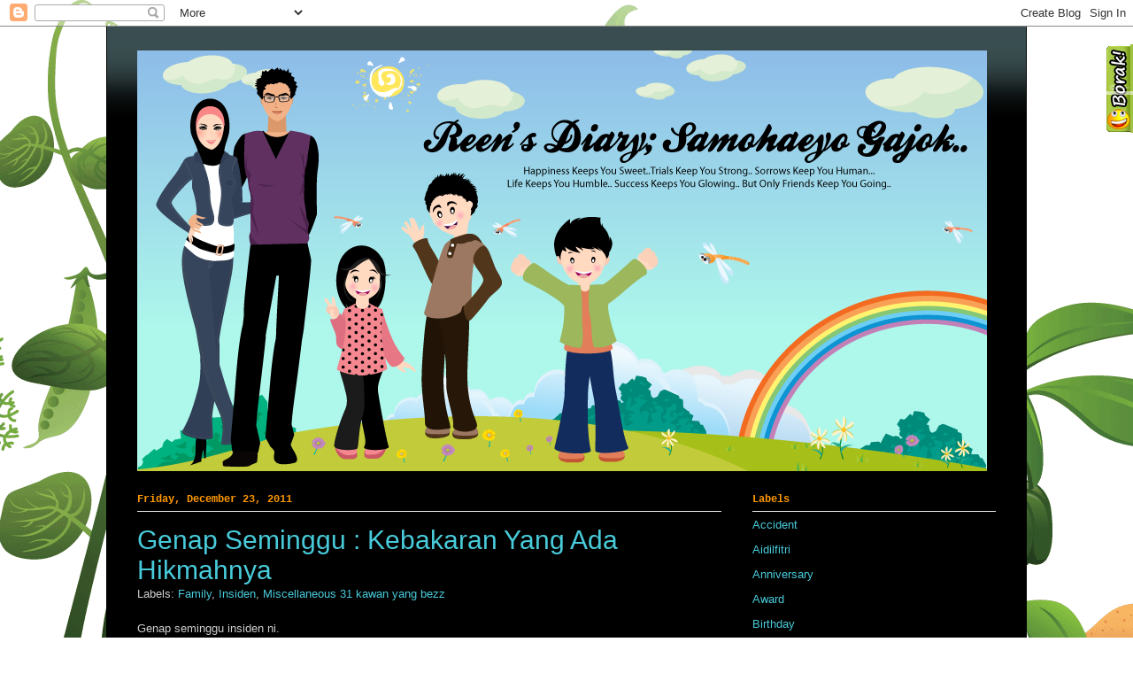

--- FILE ---
content_type: text/html; charset=UTF-8
request_url: https://fizrin-fadhiamaira.blogspot.com/2011/
body_size: 25094
content:
<!DOCTYPE html>
<html class='v2' dir='ltr' xmlns='http://www.w3.org/1999/xhtml' xmlns:b='http://www.google.com/2005/gml/b' xmlns:data='http://www.google.com/2005/gml/data' xmlns:expr='http://www.google.com/2005/gml/expr'>
<head>
<link href='https://www.blogger.com/static/v1/widgets/335934321-css_bundle_v2.css' rel='stylesheet' type='text/css'/>
<meta content='IE=EmulateIE7' http-equiv='X-UA-Compatible'/>
<meta content='width=1100' name='viewport'/>
<meta content='text/html; charset=UTF-8' http-equiv='Content-Type'/>
<meta content='blogger' name='generator'/>
<link href='https://fizrin-fadhiamaira.blogspot.com/favicon.ico' rel='icon' type='image/x-icon'/>
<link href='http://fizrin-fadhiamaira.blogspot.com/2011/' rel='canonical'/>
<link rel="alternate" type="application/atom+xml" title="Reen&#39;s Diary; Samohaeyo Gajok. - Atom" href="https://fizrin-fadhiamaira.blogspot.com/feeds/posts/default" />
<link rel="alternate" type="application/rss+xml" title="Reen&#39;s Diary; Samohaeyo Gajok. - RSS" href="https://fizrin-fadhiamaira.blogspot.com/feeds/posts/default?alt=rss" />
<link rel="service.post" type="application/atom+xml" title="Reen&#39;s Diary; Samohaeyo Gajok. - Atom" href="https://www.blogger.com/feeds/7200813529870362317/posts/default" />
<!--Can't find substitution for tag [blog.ieCssRetrofitLinks]-->
<meta content='http://fizrin-fadhiamaira.blogspot.com/2011/' property='og:url'/>
<meta content='Reen&#39;s Diary; Samohaeyo Gajok.' property='og:title'/>
<meta content='' property='og:description'/>
<title>Reen's Diary; Samohaeyo Gajok.: 2011</title>
<meta content='' name='description'/>
<style id='page-skin-1' type='text/css'><!--
/*
-----------------------------------------------
Blogger Template Style
Name:     Ethereal
Designer: Jason Morrow
URL:      jasonmorrow.etsy.com
----------------------------------------------- */
/* Content
----------------------------------------------- */
body {
font: normal normal 13px Verdana, Geneva, sans-serif;
color: #cccccc;
background: #ffffff url(//themes.googleusercontent.com/image?id=0BwVBOzw_-hbMOTQ0MmZlNGItZWJhMy00ZWEwLTkxYTktMmVjMjgxNzBkODhi) no-repeat scroll top center /* Credit: dfli (http://www.istockphoto.com/googleimages.php?id=8555134&platform=blogger) */;
}
html body .content-outer {
min-width: 0;
max-width: 100%;
width: 100%;
}
a:link {
text-decoration: none;
color: #48cbda;
}
a:visited {
text-decoration: none;
color: #7771bf;
}
a:hover {
text-decoration: underline;
color: #48cbda;
}
.main-inner {
padding-top: 15px;
}
.body-fauxcolumn-outer {
background: transparent none repeat-x scroll top center;
}
.content-fauxcolumns .fauxcolumn-inner {
background: #000000 url(//www.blogblog.com/1kt/ethereal/bird-2toned-blue-fade.png) repeat-x scroll top left;
border-left: 1px solid #000000;
border-right: 1px solid #000000;
}
/* Flexible Background
----------------------------------------------- */
.content-fauxcolumn-outer .fauxborder-left {
width: 100%;
padding-left: 300px;
margin-left: -300px;
background-color: transparent;
background-image: none;
background-repeat: no-repeat;
background-position: left top;
}
.content-fauxcolumn-outer .fauxborder-right {
margin-right: -299px;
width: 299px;
background-color: transparent;
background-image: none;
background-repeat: no-repeat;
background-position: right top;
}
/* Columns
----------------------------------------------- */
.content-inner {
padding: 0;
}
/* Header
----------------------------------------------- */
.header-inner {
padding: 27px 0 3px;
}
.header-inner .section {
margin: 0 35px;
}
.Header h1 {
font: normal normal 60px Times, 'Times New Roman', FreeSerif, serif;
color: #ffacac;
}
.Header h1 a {
color: #ffacac;
}
.Header .description {
font-size: 115%;
color: #929292;
}
.header-inner .Header .titlewrapper,
.header-inner .Header .descriptionwrapper {
padding-left: 0;
padding-right: 0;
margin-bottom: 0;
}
/* Tabs
----------------------------------------------- */
.tabs-outer {
position: relative;
background: transparent;
}
.tabs-cap-top, .tabs-cap-bottom {
position: absolute;
width: 100%;
}
.tabs-cap-bottom {
bottom: 0;
}
.tabs-inner {
padding: 0;
}
.tabs-inner .section {
margin: 0 35px;
}
*+html body .tabs-inner .widget li {
padding: 1px;
}
.PageList {
border-bottom: 1px solid #fc867e;
}
.tabs-inner .widget li.selected a,
.tabs-inner .widget li a:hover {
position: relative;
-moz-border-radius-topleft: 5px;
-moz-border-radius-topright: 5px;
-webkit-border-top-left-radius: 5px;
-webkit-border-top-right-radius: 5px;
-goog-ms-border-top-left-radius: 5px;
-goog-ms-border-top-right-radius: 5px;
border-top-left-radius: 5px;
border-top-right-radius: 5px;
background: #ffbba5 none ;
color: #ffffff;
}
.tabs-inner .widget li a {
display: inline-block;
margin: 0;
margin-right: 1px;
padding: .65em 1.5em;
font: normal normal 12px 'Trebuchet MS', Trebuchet, sans-serif;
color: #cccccc;
background-color: #ffede0;
-moz-border-radius-topleft: 5px;
-moz-border-radius-topright: 5px;
-webkit-border-top-left-radius: 5px;
-webkit-border-top-right-radius: 5px;
-goog-ms-border-top-left-radius: 5px;
-goog-ms-border-top-right-radius: 5px;
border-top-left-radius: 5px;
border-top-right-radius: 5px;
}
/* Headings
----------------------------------------------- */
h2 {
font: normal bold 12px 'Courier New', Courier, FreeMono, monospace;
color: #ff9900;
}
/* Widgets
----------------------------------------------- */
.main-inner .column-left-inner {
padding: 0 0 0 20px;
}
.main-inner .column-left-inner .section {
margin-right: 0;
}
.main-inner .column-right-inner {
padding: 0 20px 0 0;
}
.main-inner .column-right-inner .section {
margin-left: 0;
}
.main-inner .section {
padding: 0;
}
.main-inner .widget {
padding: 0 0 15px;
margin: 20px 0;
border-bottom: 1px solid #e8e8e8;
}
.main-inner .widget h2 {
margin: 0;
padding: .6em 0 .5em;
}
.footer-inner .widget h2 {
padding: 0 0 .4em;
}
.main-inner .widget h2 + div, .footer-inner .widget h2 + div {
padding-top: 15px;
}
.main-inner .widget .widget-content {
margin: 0;
padding: 15px 0 0;
}
.main-inner .widget ul, .main-inner .widget #ArchiveList ul.flat {
margin: -15px -15px -15px;
padding: 0;
list-style: none;
}
.main-inner .sidebar .widget h2 {
border-bottom: 1px solid #e8e8e8;
}
.main-inner .widget #ArchiveList {
margin: -15px 0 0;
}
.main-inner .widget ul li, .main-inner .widget #ArchiveList ul.flat li {
padding: .5em 15px;
text-indent: 0;
}
.main-inner .widget #ArchiveList ul li {
padding-top: .25em;
padding-bottom: .25em;
}
.main-inner .widget ul li:first-child, .main-inner .widget #ArchiveList ul.flat li:first-child {
border-top: none;
}
.main-inner .widget ul li:last-child, .main-inner .widget #ArchiveList ul.flat li:last-child {
border-bottom: none;
}
.main-inner .widget .post-body ul {
padding: 0 2.5em;
margin: .5em 0;
list-style: disc;
}
.main-inner .widget .post-body ul li {
padding: 0.25em 0;
margin-bottom: .25em;
color: #cccccc;
border: none;
}
.footer-inner .widget ul {
padding: 0;
list-style: none;
}
.widget .zippy {
color: #dbdbdb;
}
/* Posts
----------------------------------------------- */
.main.section {
margin: 0 20px;
}
body .main-inner .Blog {
padding: 0;
background-color: transparent;
border: none;
}
.main-inner .widget h2.date-header {
border-bottom: 1px solid #e8e8e8;
}
.date-outer {
position: relative;
margin: 15px 0 20px;
}
.date-outer:first-child {
margin-top: 0;
}
.date-posts {
clear: both;
}
.post-outer, .inline-ad {
border-bottom: 1px solid #e8e8e8;
padding: 30px 0;
}
.post-outer {
padding-bottom: 10px;
}
.post-outer:first-child {
padding-top: 0;
border-top: none;
}
.post-outer:last-child, .inline-ad:last-child {
border-bottom: none;
}
.post-body img {
padding: 8px;
}
h3.post-title, h4 {
font: normal normal 30px Impact, sans-serif;
color: #48cbda;
}
h3.post-title a {
font: normal normal 30px Impact, sans-serif;
color: #48cbda;
text-decoration: none;
}
h3.post-title a:hover {
color: #48cbda;
text-decoration: underline;
}
.post-header {
margin: 0 0 1.5em;
}
.post-body {
line-height: 1.4;
}
.post-footer {
margin: 1.5em 0 0;
}
#blog-pager {
padding: 15px;
}
.blog-feeds, .post-feeds {
margin: 1em 0;
text-align: center;
}
.post-outer .comments {
margin-top: 2em;
}
/* Comments
----------------------------------------------- */
.comments .comments-content .icon.blog-author {
background-repeat: no-repeat;
background-image: url([data-uri]);
}
.comments .comments-content .loadmore a {
background: #000000 url(//www.blogblog.com/1kt/ethereal/bird-2toned-blue-fade.png) repeat-x scroll top left;
}
.comments .comments-content .loadmore a {
border-top: 1px solid #e8e8e8;
border-bottom: 1px solid #e8e8e8;
}
.comments .comment-thread.inline-thread {
background: #000000 url(//www.blogblog.com/1kt/ethereal/bird-2toned-blue-fade.png) repeat-x scroll top left;
}
.comments .continue {
border-top: 2px solid #e8e8e8;
}
/* Footer
----------------------------------------------- */
.footer-inner {
padding: 30px 0;
overflow: hidden;
}
/* Mobile
----------------------------------------------- */
body.mobile  {
background-size: auto
}
.mobile .body-fauxcolumn-outer {
background: ;
}
.mobile .content-fauxcolumns .fauxcolumn-inner {
opacity: 0.75;
}
.mobile .content-fauxcolumn-outer .fauxborder-right {
margin-right: 0;
}
.mobile-link-button {
background-color: #ffbba5;
}
.mobile-link-button a:link, .mobile-link-button a:visited {
color: #ffffff;
}
.mobile-index-contents {
color: #444444;
}
.mobile .body-fauxcolumn-outer {
background-size: 100% auto;
}
.mobile .mobile-date-outer {
border-bottom: transparent;
}
.mobile .PageList {
border-bottom: none;
}
.mobile .tabs-inner .section {
margin: 0;
}
.mobile .tabs-inner .PageList .widget-content {
background: #ffbba5 none;
color: #ffffff;
}
.mobile .tabs-inner .PageList .widget-content .pagelist-arrow {
border-left: 1px solid #ffffff;
}
.mobile .footer-inner {
overflow: visible;
}
body.mobile .AdSense {
margin: 0 -10px;
}

--></style>
<style id='template-skin-1' type='text/css'><!--
body {
min-width: 1040px;
}
.content-outer, .content-fauxcolumn-outer, .region-inner {
min-width: 1040px;
max-width: 1040px;
_width: 1040px;
}
.main-inner .columns {
padding-left: 0;
padding-right: 310px;
}
.main-inner .fauxcolumn-center-outer {
left: 0;
right: 310px;
/* IE6 does not respect left and right together */
_width: expression(this.parentNode.offsetWidth -
parseInt("0") -
parseInt("310px") + 'px');
}
.main-inner .fauxcolumn-left-outer {
width: 0;
}
.main-inner .fauxcolumn-right-outer {
width: 310px;
}
.main-inner .column-left-outer {
width: 0;
right: 100%;
margin-left: -0;
}
.main-inner .column-right-outer {
width: 310px;
margin-right: -310px;
}
#layout {
min-width: 0;
}
#layout .content-outer {
min-width: 0;
width: 800px;
}
#layout .region-inner {
min-width: 0;
width: auto;
}
--></style>
<link href='https://www.blogger.com/dyn-css/authorization.css?targetBlogID=7200813529870362317&amp;zx=255df8e1-cf2c-4b01-933c-2ed8f3c41f83' media='none' onload='if(media!=&#39;all&#39;)media=&#39;all&#39;' rel='stylesheet'/><noscript><link href='https://www.blogger.com/dyn-css/authorization.css?targetBlogID=7200813529870362317&amp;zx=255df8e1-cf2c-4b01-933c-2ed8f3c41f83' rel='stylesheet'/></noscript>
<meta name='google-adsense-platform-account' content='ca-host-pub-1556223355139109'/>
<meta name='google-adsense-platform-domain' content='blogspot.com'/>

</head>
<body class='loading variant-hummingBirds2'>
<div class='navbar section' id='navbar'><div class='widget Navbar' data-version='1' id='Navbar1'><script type="text/javascript">
    function setAttributeOnload(object, attribute, val) {
      if(window.addEventListener) {
        window.addEventListener('load',
          function(){ object[attribute] = val; }, false);
      } else {
        window.attachEvent('onload', function(){ object[attribute] = val; });
      }
    }
  </script>
<div id="navbar-iframe-container"></div>
<script type="text/javascript" src="https://apis.google.com/js/platform.js"></script>
<script type="text/javascript">
      gapi.load("gapi.iframes:gapi.iframes.style.bubble", function() {
        if (gapi.iframes && gapi.iframes.getContext) {
          gapi.iframes.getContext().openChild({
              url: 'https://www.blogger.com/navbar/7200813529870362317?origin\x3dhttps://fizrin-fadhiamaira.blogspot.com',
              where: document.getElementById("navbar-iframe-container"),
              id: "navbar-iframe"
          });
        }
      });
    </script><script type="text/javascript">
(function() {
var script = document.createElement('script');
script.type = 'text/javascript';
script.src = '//pagead2.googlesyndication.com/pagead/js/google_top_exp.js';
var head = document.getElementsByTagName('head')[0];
if (head) {
head.appendChild(script);
}})();
</script>
</div></div>
<div class='body-fauxcolumns'>
<div class='fauxcolumn-outer body-fauxcolumn-outer'>
<div class='cap-top'>
<div class='cap-left'></div>
<div class='cap-right'></div>
</div>
<div class='fauxborder-left'>
<div class='fauxborder-right'></div>
<div class='fauxcolumn-inner'>
</div>
</div>
<div class='cap-bottom'>
<div class='cap-left'></div>
<div class='cap-right'></div>
</div>
</div>
</div>
<div id='fb-root'></div>
<script>(function(d, s, id) {
  var js, fjs = d.getElementsByTagName(s)[0];
  if (d.getElementById(id)) {return;}
  js = d.createElement(s); js.id = id;
  js.src = "//connect.facebook.net/en_US/all.js#xfbml=1";
  fjs.parentNode.insertBefore(js, fjs);
}(document, 'script', 'facebook-jssdk'));</script>
<div class='content'>
<div class='content-fauxcolumns'>
<div class='fauxcolumn-outer content-fauxcolumn-outer'>
<div class='cap-top'>
<div class='cap-left'></div>
<div class='cap-right'></div>
</div>
<div class='fauxborder-left'>
<div class='fauxborder-right'></div>
<div class='fauxcolumn-inner'>
</div>
</div>
<div class='cap-bottom'>
<div class='cap-left'></div>
<div class='cap-right'></div>
</div>
</div>
</div>
<div class='content-outer'>
<div class='content-cap-top cap-top'>
<div class='cap-left'></div>
<div class='cap-right'></div>
</div>
<div class='fauxborder-left content-fauxborder-left'>
<div class='fauxborder-right content-fauxborder-right'></div>
<div class='content-inner'>
<header>
<div class='header-outer'>
<div class='header-cap-top cap-top'>
<div class='cap-left'></div>
<div class='cap-right'></div>
</div>
<div class='fauxborder-left header-fauxborder-left'>
<div class='fauxborder-right header-fauxborder-right'></div>
<div class='region-inner header-inner'>
<div class='header section' id='header'><div class='widget Header' data-version='1' id='Header1'>
<div id='header-inner'>
<a href='https://fizrin-fadhiamaira.blogspot.com/' style='display: block'>
<img alt='Reen&#39;s Diary; Samohaeyo Gajok.' height='475px; ' id='Header1_headerimg' src='https://blogger.googleusercontent.com/img/b/R29vZ2xl/AVvXsEi2_ZKm8kYD8CptzTFMc64RIgmaJjFh1qCAwD8nS0Oh_f70iikZ-tpkN-spTS8h9pFFJJVVaICurnyz6rdLS_1zEy8RGvW-bfMqQ5jg7Walxdlt0X3QFTbsHFwhL62Ylq9JYhOyY3j1Zgk/s1600/Header1.png' style='display: block' width='960px; '/>
</a>
</div>
</div></div>
</div>
</div>
<div class='header-cap-bottom cap-bottom'>
<div class='cap-left'></div>
<div class='cap-right'></div>
</div>
</div>
</header>
<div class='tabs-outer'>
<div class='tabs-cap-top cap-top'>
<div class='cap-left'></div>
<div class='cap-right'></div>
</div>
<div class='fauxborder-left tabs-fauxborder-left'>
<div class='fauxborder-right tabs-fauxborder-right'></div>
<div class='region-inner tabs-inner'>
<div class='tabs no-items section' id='crosscol'></div>
<div class='tabs no-items section' id='crosscol-overflow'></div>
</div>
</div>
<div class='tabs-cap-bottom cap-bottom'>
<div class='cap-left'></div>
<div class='cap-right'></div>
</div>
</div>
<div class='main-outer'>
<div class='main-cap-top cap-top'>
<div class='cap-left'></div>
<div class='cap-right'></div>
</div>
<div class='fauxborder-left main-fauxborder-left'>
<div class='fauxborder-right main-fauxborder-right'></div>
<div class='region-inner main-inner'>
<div class='columns fauxcolumns'>
<div class='fauxcolumn-outer fauxcolumn-center-outer'>
<div class='cap-top'>
<div class='cap-left'></div>
<div class='cap-right'></div>
</div>
<div class='fauxborder-left'>
<div class='fauxborder-right'></div>
<div class='fauxcolumn-inner'>
</div>
</div>
<div class='cap-bottom'>
<div class='cap-left'></div>
<div class='cap-right'></div>
</div>
</div>
<div class='fauxcolumn-outer fauxcolumn-left-outer'>
<div class='cap-top'>
<div class='cap-left'></div>
<div class='cap-right'></div>
</div>
<div class='fauxborder-left'>
<div class='fauxborder-right'></div>
<div class='fauxcolumn-inner'>
</div>
</div>
<div class='cap-bottom'>
<div class='cap-left'></div>
<div class='cap-right'></div>
</div>
</div>
<div class='fauxcolumn-outer fauxcolumn-right-outer'>
<div class='cap-top'>
<div class='cap-left'></div>
<div class='cap-right'></div>
</div>
<div class='fauxborder-left'>
<div class='fauxborder-right'></div>
<div class='fauxcolumn-inner'>
</div>
</div>
<div class='cap-bottom'>
<div class='cap-left'></div>
<div class='cap-right'></div>
</div>
</div>
<!-- corrects IE6 width calculation -->
<div class='columns-inner'>
<div class='column-center-outer'>
<div class='column-center-inner'>
<div class='main section' id='main'><div class='widget Blog' data-version='1' id='Blog1'>
<div class='blog-posts hfeed'>

          <div class="date-outer">
        
<h2 class='date-header'><span>Friday, December 23, 2011</span></h2>

          <div class="date-posts">
        
<div class='post-outer'>
<div class='post hentry'>
<a name='6961984979414195569'></a>
<h3 class='post-title entry-title'>
<a href='https://fizrin-fadhiamaira.blogspot.com/2011/12/genap-seminggu-kebakaran-yang-ada.html'>Genap Seminggu : Kebakaran Yang Ada Hikmahnya</a>
</h3>
<div class='post-header'>
<div class='post-header-line-1'><span class='post-labels'>
Labels:
<a href='https://fizrin-fadhiamaira.blogspot.com/search/label/Family' rel='tag'>Family</a>,
<a href='https://fizrin-fadhiamaira.blogspot.com/search/label/Insiden' rel='tag'>Insiden</a>,
<a href='https://fizrin-fadhiamaira.blogspot.com/search/label/Miscellaneous' rel='tag'>Miscellaneous</a>
</span>
<span class='post-comment-link'>
<a class='comment-link' href='https://www.blogger.com/comment/fullpage/post/7200813529870362317/6961984979414195569' onclick='javascript:window.open(this.href, "bloggerPopup", "toolbar=0,location=0,statusbar=1,menubar=0,scrollbars=yes,width=640,height=500"); return false;'>31
kawan yang bezz</a>
</span>
</div>
</div>
<div class='post-body entry-content' id='post-body-6961984979414195569'>
Genap seminggu insiden ni.<br />
Alhamdulillah tak melibatkan nyawa.<br />
Balik kerja, ambil anak-anak macam biasa di nursery lebih kurang jam 710 malam.<br />
<br />
<br />
Along buka pintu &nbsp;dan &nbsp;jerit ... "ibu ! rumah ada asap...api kat dapur"<br />
Aku dah mula panik, &nbsp;ambil fire extinguisher di belakang pintu..<br />
Allah hu akbar.. terketar-ketar sampaikan tak tercabut pin.... aku lari keluar.<br />
Tengok keliling.. jiran yang lain; &nbsp;tak balik lagi..<br />
Aku terus ke rumah jiran selang sebuah rumah yang baru pindah<br />
Alhamdulillah suami &amp; ayah jiran ada<br />
Fire extinguisher yang ada...kecik &nbsp;jadi api masih tak terpadam<br />
Mereka siram guna air sementara aku berlari &nbsp;keluar lagi..<br />
Kebetulan jiran selang dua buah rumah baru balik dari pasar malam.<br />
Gunakan fire extinguisher jenis powder &amp; besar... <br />
Syukur ya Allah..api padam.<br />
<br />
<br />
Abi sampai lebih kurang jam 7:50 malam.<br />
Call bomba &amp; TNB untuk pantauan.<br />
<br />
<br />
Terima kasih tak terhingga buat Normahayuda &amp; suami (jiran selang dua buah rumah)<br />
Malam tu makan malam &amp; tempat tidur kami di sediakan di rumah mereka.<br />
InsyaAllah jasa korang berdua akan kami balas.<br />
<br />
<br />
<br />
Lepas seminggu baru boleh kemas di bahagian dapur.<br />
- tunggu bomba datang untuk tindakan susulan<br />
- tunggu insurance adjuster datang evaluate kerosakan<br />
<br />
<br />
<br />
<br />
<br />
<table align="center" cellpadding="0" cellspacing="0" class="tr-caption-container" style="margin-left: auto; margin-right: auto; text-align: center;"><tbody>
<tr><td style="text-align: center;"><a href="https://blogger.googleusercontent.com/img/b/R29vZ2xl/AVvXsEgOgHx99D8BfIUpXVn-vosQ68bNXpnd6uLz8sLdWAxDRVNFRQgkft_u-xQZ3yyJ79kwQCpHNRpWJZuejlEVH5vIORJ1l_KProgLa5Ucez8h6h26tqSjiJ2EWSgkVPO5VDCfG895-oFH8g8/s1600/IMG_5226.jpg" imageanchor="1" style="margin-left: auto; margin-right: auto;"><img border="0" height="426" src="https://blogger.googleusercontent.com/img/b/R29vZ2xl/AVvXsEgOgHx99D8BfIUpXVn-vosQ68bNXpnd6uLz8sLdWAxDRVNFRQgkft_u-xQZ3yyJ79kwQCpHNRpWJZuejlEVH5vIORJ1l_KProgLa5Ucez8h6h26tqSjiJ2EWSgkVPO5VDCfG895-oFH8g8/s640/IMG_5226.jpg" width="640" /></a></td></tr>
<tr><td class="tr-caption" style="text-align: center;">1/2 jam lepas sampai</td></tr>
</tbody></table><br />
<table align="center" cellpadding="0" cellspacing="0" class="tr-caption-container" style="margin-left: auto; margin-right: auto; text-align: center;"><tbody>
<tr><td style="text-align: center;"><a href="https://blogger.googleusercontent.com/img/b/R29vZ2xl/AVvXsEhDkQSf9gCxWePV-zMBseBlEggtIIE_Eva2e_cFSPdcMugcVQKlNQJd2Af2vZGkqclmzUfcg3KnfpgmY_jaKpXhtAe0Fa9wJ46sDEkCKp4aSy_BgiemsSfgsCqRp7ifEULRlPBsys-4-jE/s1600/IMG_5246.jpg" imageanchor="1" style="margin-left: auto; margin-right: auto;"><img border="0" height="426" src="https://blogger.googleusercontent.com/img/b/R29vZ2xl/AVvXsEhDkQSf9gCxWePV-zMBseBlEggtIIE_Eva2e_cFSPdcMugcVQKlNQJd2Af2vZGkqclmzUfcg3KnfpgmY_jaKpXhtAe0Fa9wJ46sDEkCKp4aSy_BgiemsSfgsCqRp7ifEULRlPBsys-4-jE/s640/IMG_5246.jpg" width="640" /></a></td></tr>
<tr><td class="tr-caption" style="text-align: center;"><br />
</td></tr>
</tbody></table><br />
<div class="separator" style="clear: both; text-align: center;"><a href="https://blogger.googleusercontent.com/img/b/R29vZ2xl/AVvXsEjZ2lN83ZsEjr6os7IXkGKJh8-_LuaDJ9jDe7Va5R8f16f5M0yuon9dLBAeME3F01NF6n28h2Nl27cokm7yAXAQ7YpWfMgxEkH4IoS3BnlqhLfzWGrM_QQOC3gMAQeDfEdr7wn1J2qVDnY/s1600/IMG_5250.jpg" imageanchor="1" style="margin-left: 1em; margin-right: 1em;"><img border="0" height="426" src="https://blogger.googleusercontent.com/img/b/R29vZ2xl/AVvXsEjZ2lN83ZsEjr6os7IXkGKJh8-_LuaDJ9jDe7Va5R8f16f5M0yuon9dLBAeME3F01NF6n28h2Nl27cokm7yAXAQ7YpWfMgxEkH4IoS3BnlqhLfzWGrM_QQOC3gMAQeDfEdr7wn1J2qVDnY/s640/IMG_5250.jpg" width="640" /></a></div><br />
<div class="separator" style="clear: both; text-align: center;"><a href="https://blogger.googleusercontent.com/img/b/R29vZ2xl/AVvXsEikxiarsKvBiaBB3eE8-AGcFfbajygkJldQ5jbrluARa7Uzb31QL6nwqkZo3jchE1RRvSPAn8gFqNTE0863rNsJo5wD6H1kAHRdEdZRKZLXL5ktwP6gRlrlPpvQLPp7-wDhsEKCeHpzCPY/s1600/IMG_5254.jpg" imageanchor="1" style="margin-left: 1em; margin-right: 1em;"><img border="0" height="426" src="https://blogger.googleusercontent.com/img/b/R29vZ2xl/AVvXsEikxiarsKvBiaBB3eE8-AGcFfbajygkJldQ5jbrluARa7Uzb31QL6nwqkZo3jchE1RRvSPAn8gFqNTE0863rNsJo5wD6H1kAHRdEdZRKZLXL5ktwP6gRlrlPpvQLPp7-wDhsEKCeHpzCPY/s640/IMG_5254.jpg" width="640" /></a></div><br />
<div class="separator" style="clear: both; text-align: center;"><a href="https://blogger.googleusercontent.com/img/b/R29vZ2xl/AVvXsEgrNoVJqwAoTWoTU-7QDJ_Z_FV5dhARHRpVaPhBlR-mVDBlFGHO4DaoSfhmyfJe3vNQKVh9ORHp04IK9nBJGKLiaDRun_jg7l-qg8xws8Iu-baid6GRpQDfX4bFUbj1kNt2wXKKWyPYKb8/s1600/IMG_5256.jpg" imageanchor="1" style="margin-left: 1em; margin-right: 1em;"><img border="0" height="426" src="https://blogger.googleusercontent.com/img/b/R29vZ2xl/AVvXsEgrNoVJqwAoTWoTU-7QDJ_Z_FV5dhARHRpVaPhBlR-mVDBlFGHO4DaoSfhmyfJe3vNQKVh9ORHp04IK9nBJGKLiaDRun_jg7l-qg8xws8Iu-baid6GRpQDfX4bFUbj1kNt2wXKKWyPYKb8/s640/IMG_5256.jpg" width="640" /></a></div><br />
<table align="center" cellpadding="0" cellspacing="0" class="tr-caption-container" style="margin-left: auto; margin-right: auto; text-align: center;"><tbody>
<tr><td style="text-align: center;"><a href="https://blogger.googleusercontent.com/img/b/R29vZ2xl/AVvXsEiUEVeHx3mXUf4tgk3IF9a1LtYSLWgmwqIyPtPZ4R4GskrRxFl9JfdCGAV3G7pJcIO5r0GOmBg9AxbfHW01ik7BA12xEdlzdylZ3FUZjr8SuZWkHT4jfNZ5zE15OLK50qqdJnfq2ediuPQ/s1600/IMG_5271.jpg" imageanchor="1" style="margin-left: auto; margin-right: auto;"><img border="0" height="426" src="https://blogger.googleusercontent.com/img/b/R29vZ2xl/AVvXsEiUEVeHx3mXUf4tgk3IF9a1LtYSLWgmwqIyPtPZ4R4GskrRxFl9JfdCGAV3G7pJcIO5r0GOmBg9AxbfHW01ik7BA12xEdlzdylZ3FUZjr8SuZWkHT4jfNZ5zE15OLK50qqdJnfq2ediuPQ/s640/IMG_5271.jpg" width="640" /></a></td></tr>
<tr><td class="tr-caption" style="text-align: center;"><br />
</td></tr>
</tbody></table><br />
<div class="separator" style="clear: both; text-align: center;"><a href="https://blogger.googleusercontent.com/img/b/R29vZ2xl/AVvXsEht8zJqVaUMK6UsIFXLPJqrGNqfRyJsL1sUvMNIzybSHPNJL_LWTVbhQKTj-6lScGR3iqukWAjZ6VHXpfkkE9EHbvw-CZ985O995Tuz7vnehW2LMzmWu9pf-O2YsH1FUZK9gfmeqlJZ-2I/s1600/IMG_5297.jpg" imageanchor="1" style="margin-left: 1em; margin-right: 1em;"><img border="0" height="426" src="https://blogger.googleusercontent.com/img/b/R29vZ2xl/AVvXsEht8zJqVaUMK6UsIFXLPJqrGNqfRyJsL1sUvMNIzybSHPNJL_LWTVbhQKTj-6lScGR3iqukWAjZ6VHXpfkkE9EHbvw-CZ985O995Tuz7vnehW2LMzmWu9pf-O2YsH1FUZK9gfmeqlJZ-2I/s640/IMG_5297.jpg" width="640" /></a></div><br />
<div class="separator" style="clear: both; text-align: center;"><a href="https://blogger.googleusercontent.com/img/b/R29vZ2xl/AVvXsEhU318bSYy3fqrtIBkhLF12B4AcAsdW_iYHMTMwing7MNs1El6y0VHVJRnL4HoR0adc-iYE7MH_OMHuERkwnr57Yh9yqWr5l5UYpsDbyW799tuvdvsjIcUH3-5TN4uDhd1wpZrpP84uos0/s1600/IMG_5305.jpg" imageanchor="1" style="margin-left: 1em; margin-right: 1em;"><img border="0" height="426" src="https://blogger.googleusercontent.com/img/b/R29vZ2xl/AVvXsEhU318bSYy3fqrtIBkhLF12B4AcAsdW_iYHMTMwing7MNs1El6y0VHVJRnL4HoR0adc-iYE7MH_OMHuERkwnr57Yh9yqWr5l5UYpsDbyW799tuvdvsjIcUH3-5TN4uDhd1wpZrpP84uos0/s640/IMG_5305.jpg" width="640" /></a></div><br />
<table align="center" cellpadding="0" cellspacing="0" class="tr-caption-container" style="margin-left: auto; margin-right: auto; text-align: center;"><tbody>
<tr><td style="text-align: center;"><a href="https://blogger.googleusercontent.com/img/b/R29vZ2xl/AVvXsEgSUyAcfgE0F8tjKrrcUJ-UipSJIvMq4IvE_mTrA8uylJCZD4CshBf4QTotB3hdtMv7IESWXF_dTSD8nZKRfFINQSGsav0EpaZK5yAa0Mbx1MUgu2tErI1Q8tBKHAlw7yDjvRgb67g4oK8/s1600/IMG_5314.jpg" imageanchor="1" style="margin-left: auto; margin-right: auto;"><img border="0" height="426" src="https://blogger.googleusercontent.com/img/b/R29vZ2xl/AVvXsEgSUyAcfgE0F8tjKrrcUJ-UipSJIvMq4IvE_mTrA8uylJCZD4CshBf4QTotB3hdtMv7IESWXF_dTSD8nZKRfFINQSGsav0EpaZK5yAa0Mbx1MUgu2tErI1Q8tBKHAlw7yDjvRgb67g4oK8/s640/IMG_5314.jpg" width="640" /></a></td></tr>
<tr><td class="tr-caption" style="text-align: center;">30 biji telur masak sepenuhnya!</td></tr>
</tbody></table><br />
<table align="center" cellpadding="0" cellspacing="0" class="tr-caption-container" style="margin-left: auto; margin-right: auto; text-align: center;"><tbody>
<tr><td style="text-align: center;"><a href="https://blogger.googleusercontent.com/img/b/R29vZ2xl/AVvXsEj8j0PXth-VPhi-1n_9RVAFVyujmAgH1-Rmtfna264xf_tP6wRdVQ2kWQGun9X77dPTXQ-InFfIaY5BNzzT645HtEPeDSs8hbaxD7SfrKpf5kcLshr2kNvxTOj_c67gj3vmOfCCXvK3iUs/s1600/IMG_5348.jpg" imageanchor="1" style="margin-left: auto; margin-right: auto;"><img border="0" height="426" src="https://blogger.googleusercontent.com/img/b/R29vZ2xl/AVvXsEj8j0PXth-VPhi-1n_9RVAFVyujmAgH1-Rmtfna264xf_tP6wRdVQ2kWQGun9X77dPTXQ-InFfIaY5BNzzT645HtEPeDSs8hbaxD7SfrKpf5kcLshr2kNvxTOj_c67gj3vmOfCCXvK3iUs/s640/IMG_5348.jpg" width="640" /></a></td></tr>
<tr><td class="tr-caption" style="text-align: center;">baju-baju dalam almari penuh debu</td></tr>
</tbody></table><br />
<div class="separator" style="clear: both; text-align: center;"><a href="https://blogger.googleusercontent.com/img/b/R29vZ2xl/AVvXsEiXW6gnCdHeuSmB2qJbWQJi6khUszWbZbZMI0onUc90yx43lg7x4opmNDA3Jnd_USEJ1EYC1hl9ulCzEVaOce_sbtUjMeyXPJWRpl-73vK3bYbHWThGZvNmKr3NFUEMoZPh9vnF_E7S6dw/s1600/IMG_5371.jpg" imageanchor="1" style="margin-left: 1em; margin-right: 1em;"><img border="0" height="426" src="https://blogger.googleusercontent.com/img/b/R29vZ2xl/AVvXsEiXW6gnCdHeuSmB2qJbWQJi6khUszWbZbZMI0onUc90yx43lg7x4opmNDA3Jnd_USEJ1EYC1hl9ulCzEVaOce_sbtUjMeyXPJWRpl-73vK3bYbHWThGZvNmKr3NFUEMoZPh9vnF_E7S6dw/s640/IMG_5371.jpg" width="640" /></a></div><br />
<table align="center" cellpadding="0" cellspacing="0" class="tr-caption-container" style="margin-left: auto; margin-right: auto; text-align: center;"><tbody>
<tr><td style="text-align: center;"><a href="https://blogger.googleusercontent.com/img/b/R29vZ2xl/AVvXsEj6ErPjTCBrohypCs6zKf5GzU8yW9crdzY55OxmXmBZ2xsngeX-t7GYWolJpAFq0lDFH40O7hyphenhyphenTKJS8Q2cxTa23_cdc45SSM3vFaD-tZjXMqVD8u3U26-OjqSUC0_2PgtXABY0O-bie7Q8/s1600/IMG_5418.jpg" imageanchor="1" style="margin-left: auto; margin-right: auto;"><img border="0" height="640" src="https://blogger.googleusercontent.com/img/b/R29vZ2xl/AVvXsEj6ErPjTCBrohypCs6zKf5GzU8yW9crdzY55OxmXmBZ2xsngeX-t7GYWolJpAFq0lDFH40O7hyphenhyphenTKJS8Q2cxTa23_cdc45SSM3vFaD-tZjXMqVD8u3U26-OjqSUC0_2PgtXABY0O-bie7Q8/s640/IMG_5418.jpg" width="426" /></a></td></tr>
<tr><td class="tr-caption" style="text-align: center;">dinding ruang tengah bahagian atas&nbsp;</td></tr>
</tbody></table><br />
<div class="separator" style="clear: both; text-align: center;"><a href="https://blogger.googleusercontent.com/img/b/R29vZ2xl/AVvXsEiwRJnGPB7h0ykhMzNDX3fTekcj3kOtrC5rMkrfw2YNaYsA3Qqnz-oxlabytN-B6eNhmAb6aDdE-9QnubJMwj_x60U-p5AwN5qIZO5KhpmghNpH5-H6xe5-UVNW5E3zp296zinEP_9uW5I/s1600/IMG_5439.jpg" imageanchor="1" style="margin-left: 1em; margin-right: 1em;"><img border="0" height="426" src="https://blogger.googleusercontent.com/img/b/R29vZ2xl/AVvXsEiwRJnGPB7h0ykhMzNDX3fTekcj3kOtrC5rMkrfw2YNaYsA3Qqnz-oxlabytN-B6eNhmAb6aDdE-9QnubJMwj_x60U-p5AwN5qIZO5KhpmghNpH5-H6xe5-UVNW5E3zp296zinEP_9uW5I/s640/IMG_5439.jpg" width="640" /></a></div><br />
<table align="center" cellpadding="0" cellspacing="0" class="tr-caption-container" style="margin-left: auto; margin-right: auto; text-align: center;"><tbody>
<tr><td style="text-align: center;"><a href="https://blogger.googleusercontent.com/img/b/R29vZ2xl/AVvXsEheWyBDrDCifKcaZU_OpFTZiS7Pax3Aaxm5Q_sEp1LmCtUPLnk1ED1OAQ6WRC7HqU6JRndBOYbRbh1cphJBuCyXX1jVKDTVHNJSZPWN5cyQHOjva0i42n3U7PGqoPwVsg5UsJSsbYkqWvk/s1600/IMG_5454.jpg" imageanchor="1" style="margin-left: auto; margin-right: auto;"><img border="0" height="640" src="https://blogger.googleusercontent.com/img/b/R29vZ2xl/AVvXsEheWyBDrDCifKcaZU_OpFTZiS7Pax3Aaxm5Q_sEp1LmCtUPLnk1ED1OAQ6WRC7HqU6JRndBOYbRbh1cphJBuCyXX1jVKDTVHNJSZPWN5cyQHOjva0i42n3U7PGqoPwVsg5UsJSsbYkqWvk/s640/IMG_5454.jpg" width="426" /></a></td></tr>
<tr><td class="tr-caption" style="text-align: center;">kesian dia.... penat bekerja</td></tr>
</tbody></table><br />
<table align="center" cellpadding="0" cellspacing="0" class="tr-caption-container" style="margin-left: auto; margin-right: auto; text-align: center;"><tbody>
<tr><td style="text-align: center;"><a href="https://blogger.googleusercontent.com/img/b/R29vZ2xl/AVvXsEiXNSiuy8UwD7gTe5HnThQFHtNND5hFCXOaaMzLpdExESLFrcB1VqepMQTQIA7LsbMHhOk50aRPROGun3oI6Dz0-PvEWTMAViBtDVQs2_nxrjGo500SZMLP9gn1aB9fdbD3jMjPUrqoZ5Y/s1600/IMG_5465.jpg" imageanchor="1" style="margin-left: auto; margin-right: auto;"><img border="0" height="426" src="https://blogger.googleusercontent.com/img/b/R29vZ2xl/AVvXsEiXNSiuy8UwD7gTe5HnThQFHtNND5hFCXOaaMzLpdExESLFrcB1VqepMQTQIA7LsbMHhOk50aRPROGun3oI6Dz0-PvEWTMAViBtDVQs2_nxrjGo500SZMLP9gn1aB9fdbD3jMjPUrqoZ5Y/s640/IMG_5465.jpg" width="640" /></a></td></tr>
<tr><td class="tr-caption" style="text-align: center;">tak tau boleh guna ke lagi hi-fi tu.<br />
serupa cat siling warna hitam</td></tr>
</tbody></table><br />
<table align="center" cellpadding="0" cellspacing="0" class="tr-caption-container" style="margin-left: auto; margin-right: auto; text-align: center;"><tbody>
<tr><td style="text-align: center;"><a href="https://blogger.googleusercontent.com/img/b/R29vZ2xl/AVvXsEiA5eF9uhAROKhim12W-finmYYwINMTjGxiqXN5BC24VqYrbl0BNCQ8Tg3MOhlLasdT8zp7umOg48y4JbmD_14inAYv85GiO1OhbviYGvXXHsW1cnoPhdcAAzhL4YL0R-4Qja57udDiIyU/s1600/IMG_5482.jpg" imageanchor="1" style="margin-left: auto; margin-right: auto;"><img border="0" height="426" src="https://blogger.googleusercontent.com/img/b/R29vZ2xl/AVvXsEiA5eF9uhAROKhim12W-finmYYwINMTjGxiqXN5BC24VqYrbl0BNCQ8Tg3MOhlLasdT8zp7umOg48y4JbmD_14inAYv85GiO1OhbviYGvXXHsW1cnoPhdcAAzhL4YL0R-4Qja57udDiIyU/s640/IMG_5482.jpg" width="640" /></a></td></tr>
<tr><td class="tr-caption" style="text-align: center;">yang putih jadi kelabu</td></tr>
</tbody></table><br />
<table align="center" cellpadding="0" cellspacing="0" class="tr-caption-container" style="margin-left: auto; margin-right: auto; text-align: center;"><tbody>
<tr><td style="text-align: center;"><a href="https://blogger.googleusercontent.com/img/b/R29vZ2xl/AVvXsEgWxQYMDIZJfFISf5ShDJLhubuOeKrl9uqCXIvC3YDaxI-mDJn6AlPuV_sOHkYqHvysC2vplsK1DCJTrYTC2ji5v6imePTl9E9yZOhetkH2fNSXltPd13Jd5_5AXGYB9kWmA45sdncgj3w/s1600/IMG_5487.jpg" imageanchor="1" style="margin-left: auto; margin-right: auto;"><img border="0" height="640" src="https://blogger.googleusercontent.com/img/b/R29vZ2xl/AVvXsEgWxQYMDIZJfFISf5ShDJLhubuOeKrl9uqCXIvC3YDaxI-mDJn6AlPuV_sOHkYqHvysC2vplsK1DCJTrYTC2ji5v6imePTl9E9yZOhetkH2fNSXltPd13Jd5_5AXGYB9kWmA45sdncgj3w/s640/IMG_5487.jpg" width="426" /></a></td></tr>
<tr><td class="tr-caption" style="text-align: center;">hantar ke dobi yang mana perlu</td></tr>
</tbody></table><br />
<table align="center" cellpadding="0" cellspacing="0" class="tr-caption-container" style="margin-left: auto; margin-right: auto; text-align: center;"><tbody>
<tr><td style="text-align: center;"><a href="https://blogger.googleusercontent.com/img/b/R29vZ2xl/AVvXsEjNL8AjrS4rZ0HD7KKp6ySP61iUnhyuRVCR6SwMKp44w-pXBesDIQRUh_L9vxkrXZRPW2pKzQ9MZex6EPxl8Zz7tdQllTc-dNT4B_WZE1cO-8Rlcg3JsJ7KGhcDkcXxxPgTXrmk9j_z-z0/s1600/IMG_5507.jpg" imageanchor="1" style="margin-left: auto; margin-right: auto;"><img border="0" height="426" src="https://blogger.googleusercontent.com/img/b/R29vZ2xl/AVvXsEjNL8AjrS4rZ0HD7KKp6ySP61iUnhyuRVCR6SwMKp44w-pXBesDIQRUh_L9vxkrXZRPW2pKzQ9MZex6EPxl8Zz7tdQllTc-dNT4B_WZE1cO-8Rlcg3JsJ7KGhcDkcXxxPgTXrmk9j_z-z0/s640/IMG_5507.jpg" width="640" /></a></td></tr>
<tr><td class="tr-caption" style="text-align: center;">Dua hari lepas insiden ( Ahad ) <br />
Anak-anak hantar ke rumah emak</td></tr>
</tbody></table><br />
<table align="center" cellpadding="0" cellspacing="0" class="tr-caption-container" style="margin-left: auto; margin-right: auto; text-align: center;"><tbody>
<tr><td style="text-align: center;"><a href="https://blogger.googleusercontent.com/img/b/R29vZ2xl/AVvXsEjRHpE7HKUBvuuDCXxzNEa8jZ6xnA0_wxEn_tGbPlSfX5358lzkebsEXIhP0LskCh5KmoMhAnPr6nFflXNAmqD6t_FYzCqs7Xk7qEAwtrfDrlWpsLjK6-5ebwaQQOZM3gQ9iE5QNIY95bk/s1600/IMG_5516.jpg" imageanchor="1" style="margin-left: auto; margin-right: auto;"><img border="0" height="426" src="https://blogger.googleusercontent.com/img/b/R29vZ2xl/AVvXsEjRHpE7HKUBvuuDCXxzNEa8jZ6xnA0_wxEn_tGbPlSfX5358lzkebsEXIhP0LskCh5KmoMhAnPr6nFflXNAmqD6t_FYzCqs7Xk7qEAwtrfDrlWpsLjK6-5ebwaQQOZM3gQ9iE5QNIY95bk/s640/IMG_5516.jpg" width="640" /></a></td></tr>
<tr><td class="tr-caption" style="text-align: center;">Minta tolong 2 orang cleaner di ofis<br />
Buat mana yang sempat &nbsp;dalam tempoh 4 jam</td></tr>
</tbody></table><br />
<table align="center" cellpadding="0" cellspacing="0" class="tr-caption-container" style="margin-left: auto; margin-right: auto; text-align: center;"><tbody>
<tr><td style="text-align: center;"><a href="https://blogger.googleusercontent.com/img/b/R29vZ2xl/AVvXsEjJJy0bmxP_iftlNh-fcZFrtNvr_scdGxk5Q_cBRZIDDcsV-ZOOkZXsHiAIJpkzOExG-_pO9uG41gJgh2PJdSafA2df8nvAk4m4UaC6QYoeCBRg5juMsMQyKAjIthE64NjbNX33YkG3rEg/s1600/IMG_5518.jpg" imageanchor="1" style="margin-left: auto; margin-right: auto;"><img border="0" height="426" src="https://blogger.googleusercontent.com/img/b/R29vZ2xl/AVvXsEjJJy0bmxP_iftlNh-fcZFrtNvr_scdGxk5Q_cBRZIDDcsV-ZOOkZXsHiAIJpkzOExG-_pO9uG41gJgh2PJdSafA2df8nvAk4m4UaC6QYoeCBRg5juMsMQyKAjIthE64NjbNX33YkG3rEg/s640/IMG_5518.jpg" width="640" /></a></td></tr>
<tr><td class="tr-caption" style="text-align: center;">buat sementara..</td></tr>
</tbody></table><br />
<table align="center" cellpadding="0" cellspacing="0" class="tr-caption-container" style="margin-left: auto; margin-right: auto; text-align: center;"><tbody>
<tr><td style="text-align: center;"><a href="https://blogger.googleusercontent.com/img/b/R29vZ2xl/AVvXsEiKrHrFigsvGICQ7SYbxLsjdh102NLcrJTe7-ZlrAoUQtugN3YD7fNn5JVLDlb4d8q3cfCpCUFZCZXQinZ5otOGXE2qU-IAhEVfNhyA07N5s-2UogQz5G-ONgqyg0p8W8OuZH1hz3WeTns/s1600/IMG_5520.jpg" imageanchor="1" style="margin-left: auto; margin-right: auto;"><img border="0" height="426" src="https://blogger.googleusercontent.com/img/b/R29vZ2xl/AVvXsEiKrHrFigsvGICQ7SYbxLsjdh102NLcrJTe7-ZlrAoUQtugN3YD7fNn5JVLDlb4d8q3cfCpCUFZCZXQinZ5otOGXE2qU-IAhEVfNhyA07N5s-2UogQz5G-ONgqyg0p8W8OuZH1hz3WeTns/s640/IMG_5520.jpg" width="640" /></a></td></tr>
<tr><td class="tr-caption" style="text-align: center;">sampai ke hari ni masih di luar..</td></tr>
</tbody></table><br />
<div class="separator" style="clear: both; text-align: center;"><a href="https://blogger.googleusercontent.com/img/b/R29vZ2xl/AVvXsEiCM8RSJuUi5P_zB-owtzCyjmCTJtCzfyIZEBvKnksgl7z_fJo8qt4WuZcDzz5RpilSqKuFQxw6lV6Wf0fD3R1hOWd2XO9dpTR-j7uk8eyW4eGTpshAH8yftguGkpHC5I4T_pagBWpM9h4/s1600/IMG_5538.JPG" imageanchor="1" style="margin-left: 1em; margin-right: 1em;"><img border="0" height="426" src="https://blogger.googleusercontent.com/img/b/R29vZ2xl/AVvXsEiCM8RSJuUi5P_zB-owtzCyjmCTJtCzfyIZEBvKnksgl7z_fJo8qt4WuZcDzz5RpilSqKuFQxw6lV6Wf0fD3R1hOWd2XO9dpTR-j7uk8eyW4eGTpshAH8yftguGkpHC5I4T_pagBWpM9h4/s640/IMG_5538.JPG" width="640" /></a></div><br />
<table align="center" cellpadding="0" cellspacing="0" class="tr-caption-container" style="margin-left: auto; margin-right: auto; text-align: center;"><tbody>
<tr><td style="text-align: center;"><a href="https://blogger.googleusercontent.com/img/b/R29vZ2xl/AVvXsEjJFshKUbRdIyFISxs52NSld7bsgIp5VQBOIEqZEFLnborcFNrT_ASjh1xgotYAKwBtu38seSxGir7KxhfaVUNCv1-nhDVnKoR-NyyCn8gr0VkTLg8llwV53hwJH-j6YAODtvicfWjsQ2Q/s1600/IMG_5539.JPG" imageanchor="1" style="margin-left: auto; margin-right: auto;"><img border="0" height="426" src="https://blogger.googleusercontent.com/img/b/R29vZ2xl/AVvXsEjJFshKUbRdIyFISxs52NSld7bsgIp5VQBOIEqZEFLnborcFNrT_ASjh1xgotYAKwBtu38seSxGir7KxhfaVUNCv1-nhDVnKoR-NyyCn8gr0VkTLg8llwV53hwJH-j6YAODtvicfWjsQ2Q/s640/IMG_5539.JPG" width="640" /></a></td></tr>
<tr><td class="tr-caption" style="text-align: center;">Add caption</td></tr>
</tbody></table><br />
<table align="center" cellpadding="0" cellspacing="0" class="tr-caption-container" style="margin-left: auto; margin-right: auto; text-align: center;"><tbody>
<tr><td style="text-align: center;"><a href="https://blogger.googleusercontent.com/img/b/R29vZ2xl/AVvXsEi-7gTMaNzHBdZUc7NkdmrzWHzOWuG-LxubEQ0Q4kBGhAcMQEsk8-O7RBriynSvURgy_ANuXrYmTXC0ZoEJgcX325YNRpL1WNi_DlE2mmsNFeAJ7FSPlikcDY__3OBuhGi72cXvJvxf8i0/s1600/IMG_5547.JPG" imageanchor="1" style="margin-left: auto; margin-right: auto;"><img border="0" height="426" src="https://blogger.googleusercontent.com/img/b/R29vZ2xl/AVvXsEi-7gTMaNzHBdZUc7NkdmrzWHzOWuG-LxubEQ0Q4kBGhAcMQEsk8-O7RBriynSvURgy_ANuXrYmTXC0ZoEJgcX325YNRpL1WNi_DlE2mmsNFeAJ7FSPlikcDY__3OBuhGi72cXvJvxf8i0/s640/IMG_5547.JPG" width="640" /></a></td></tr>
<tr><td class="tr-caption" style="text-align: center;">mungkin dari sini .</td></tr>
</tbody></table><br />
<table align="center" cellpadding="0" cellspacing="0" class="tr-caption-container" style="margin-left: auto; margin-right: auto; text-align: center;"><tbody>
<tr><td style="text-align: center;"><a href="https://blogger.googleusercontent.com/img/b/R29vZ2xl/AVvXsEimtDcc52rNLzsi5wXIacRJ-pw6sOIKHsFde8SmDhFtRG-jMKO9kud9yh8_bInk13QwTHU1RnmT-O7aROQuj1mG-CQqPfKhyphenhyphenaTkWUWOGLYJXcawnu52bhVJsGOK5QHlUqKTYx2ei5dRrg4/s1600/IMG_5552.JPG" imageanchor="1" style="margin-left: auto; margin-right: auto;"><img border="0" height="426" src="https://blogger.googleusercontent.com/img/b/R29vZ2xl/AVvXsEimtDcc52rNLzsi5wXIacRJ-pw6sOIKHsFde8SmDhFtRG-jMKO9kud9yh8_bInk13QwTHU1RnmT-O7aROQuj1mG-CQqPfKhyphenhyphenaTkWUWOGLYJXcawnu52bhVJsGOK5QHlUqKTYx2ei5dRrg4/s640/IMG_5552.JPG" width="640" /></a></td></tr>
<tr><td class="tr-caption" style="text-align: center;">en QC in the house... hehe..</td></tr>
</tbody></table><br />
<table align="center" cellpadding="0" cellspacing="0" class="tr-caption-container" style="margin-left: auto; margin-right: auto; text-align: center;"><tbody>
<tr><td style="text-align: center;"><a href="https://blogger.googleusercontent.com/img/b/R29vZ2xl/AVvXsEgI8zBiX-dXqQpMRuWQZtDMKa63NA2_G4rMd6-Nzu7-Hmhv1It36uvSq7wUhATQuJjfSbwz7__0kLOYorvIvKE-v9pOl6OYnp4iKDwuDMJ4f268nEa3M67jv8411tWdXAT8b27eUwthRpY/s1600/IMG_5553.JPG" imageanchor="1" style="margin-left: auto; margin-right: auto;"><img border="0" height="426" src="https://blogger.googleusercontent.com/img/b/R29vZ2xl/AVvXsEgI8zBiX-dXqQpMRuWQZtDMKa63NA2_G4rMd6-Nzu7-Hmhv1It36uvSq7wUhATQuJjfSbwz7__0kLOYorvIvKE-v9pOl6OYnp4iKDwuDMJ4f268nEa3M67jv8411tWdXAT8b27eUwthRpY/s640/IMG_5553.JPG" width="640" /></a></td></tr>
<tr><td class="tr-caption" style="text-align: center;">dapat staff price dari kakak.<br />
<span style="font-size: small; text-align: -webkit-auto;">murah !</span></td></tr>
</tbody></table><br />
<table align="center" cellpadding="0" cellspacing="0" class="tr-caption-container" style="margin-left: auto; margin-right: auto; text-align: center;"><tbody>
<tr><td style="text-align: center;"><a href="https://blogger.googleusercontent.com/img/b/R29vZ2xl/AVvXsEjyQU3L-FLD9qq2jk0JWhZhz7dSNLmtqbvsllenVfXnpMB_kPpAs-T2yg4_OCLxAy_LgXgSikJMVgZiihKirH0Ncc7YWFqQelr-H2QUz1kFbZ8WFpFsCuEFs39O-gPVqLUvH2UhKlmmUmw/s1600/IMG_5583.JPG" imageanchor="1" style="margin-left: auto; margin-right: auto;"><img border="0" height="426" src="https://blogger.googleusercontent.com/img/b/R29vZ2xl/AVvXsEjyQU3L-FLD9qq2jk0JWhZhz7dSNLmtqbvsllenVfXnpMB_kPpAs-T2yg4_OCLxAy_LgXgSikJMVgZiihKirH0Ncc7YWFqQelr-H2QUz1kFbZ8WFpFsCuEFs39O-gPVqLUvH2UhKlmmUmw/s640/IMG_5583.JPG" width="640" /></a></td></tr>
<tr><td class="tr-caption" style="text-align: center;">tinggal ini aje..</td></tr>
</tbody></table><br />
<table align="center" cellpadding="0" cellspacing="0" class="tr-caption-container" style="margin-left: auto; margin-right: auto; text-align: center;"><tbody>
<tr><td style="text-align: center;"><a href="https://blogger.googleusercontent.com/img/b/R29vZ2xl/AVvXsEjcE-VCfnC9gaTTSVAUEjP_wca1EvRxV0IbXVUzS-IlcuSwa1k2xwlNrcgKHPtg3MIs9XNAktIDP6pAbgJp0OyayUMmULbVzBYTy774Xq7hmDfHVqjf5zV-ZWEMMrowlZ6FTiBiKupZUeA/s1600/IMG_5585.JPG" imageanchor="1" style="margin-left: auto; margin-right: auto;"><img border="0" height="426" src="https://blogger.googleusercontent.com/img/b/R29vZ2xl/AVvXsEjcE-VCfnC9gaTTSVAUEjP_wca1EvRxV0IbXVUzS-IlcuSwa1k2xwlNrcgKHPtg3MIs9XNAktIDP6pAbgJp0OyayUMmULbVzBYTy774Xq7hmDfHVqjf5zV-ZWEMMrowlZ6FTiBiKupZUeA/s640/IMG_5585.JPG" width="640" /></a></td></tr>
<tr><td class="tr-caption" style="text-align: center;">semalam<br />
<span style="font-size: small; text-align: -webkit-auto;">seminggu berlalu.... rumah masih berbau asap...</span></td></tr>
</tbody></table><br />
<br />
<br />
<br />
Hari Jumaat balik lambat sebab cuti hujung minggu tu &nbsp;kami sekeluarga akan ke Langkawi dari 17hb - 22 hb Disember.<br />
Bila dah jadi macam ni... tak rasa pun nak pergi.<br />
Kesian anak-anak.<br />
<br />
Aku call Air Asia dan bagi tau sebab-musababnya.<br />
Kalau ada rezeki dapatlah refund kalau tak .. ... redha ajelah..<br />
<br />
<br />
<br />
Boleh tengok gambar-gambar yang lain di sini :-<a href="https://www.facebook.com/media/set/?set=a.338376559512930.99998.100000217659346&amp;type=1">https://www.facebook.com/media/set/?set=a.338376559512930.99998.100000217659346&amp;type=1</a><br />
dan sini<br />
<a href="https://www.facebook.com/media/set/?set=a.341434519207134.100726.100000217659346&amp;type=1">https://www.facebook.com/media/set/?set=a.341434519207134.100726.100000217659346&amp;type=1</a> <br />
<br />
<br />
<br />
<br />
<br />
<br />
Note : mohon maaf pada kengkawan. kotak komen ditutup pada entri sebelum ni atas sebab yang tak dapat dielakkan.
<div style='clear: both;'></div>
</div>
<div class='post-footer'>
<div class='post-footer-line post-footer-line-1'><span class='post-icons'>
<span class='item-control blog-admin pid-1589405361'>
<a href='https://www.blogger.com/post-edit.g?blogID=7200813529870362317&postID=6961984979414195569&from=pencil' title='Edit Post'>
<img alt='' class='icon-action' height='18' src='https://resources.blogblog.com/img/icon18_edit_allbkg.gif' width='18'/>
</a>
</span>
</span>
<span class='post-author vcard'>
Posted by
<span class='fn'>
<a href='https://www.blogger.com/profile/03836078318519674154' rel='author' title='author profile'>
a.z.r.i.n.a.03.07
</a>
</span>
</span>
</div>
<div class='post-footer-line post-footer-line-2'></div>
<div class='post-footer-line post-footer-line-3'></div>
</div>
</div>
</div>

          </div></div>
        

          <div class="date-outer">
        
<h2 class='date-header'><span>Wednesday, December 14, 2011</span></h2>

          <div class="date-posts">
        
<div class='post-outer'>
<div class='post hentry'>
<a name='2690657675437142900'></a>
<h3 class='post-title entry-title'>
<a href='https://fizrin-fadhiamaira.blogspot.com/2011/12/alahai-anak.html'>ALAHAI ANAK....</a>
</h3>
<div class='post-header'>
<div class='post-header-line-1'><span class='post-labels'>
Labels:
<a href='https://fizrin-fadhiamaira.blogspot.com/search/label/Kidz' rel='tag'>Kidz</a>
</span>
<span class='post-comment-link'>
<a class='comment-link' href='https://www.blogger.com/comment/fullpage/post/7200813529870362317/2690657675437142900' onclick='javascript:window.open(this.href, "bloggerPopup", "toolbar=0,location=0,statusbar=1,menubar=0,scrollbars=yes,width=640,height=500"); return false;'>0
kawan yang bezz</a>
</span>
</div>
</div>
<div class='post-body entry-content' id='post-body-2690657675437142900'>
Adik : ibu, berapa hari ibu cuti ?<br />
Aku : 3<br />
Adik : ala sekejap je.... kan best kalau ibu tak kerja...&nbsp; balik sekolah nanti, Adiq boleh balik rumah...<br />
Aku :&nbsp; kalau ibu tak kerja, ..ibu takde duit nak beli macam-macam yang adik nak..<br />
Adik :&nbsp; mintak kat Abah lah...<br />
Aku : kesian kat abah.. macam-macam lagi abah nak bayar....<br />
Adik :&nbsp; ...... adik tak mintak apa-apa lah lepas ni...<br />
Aku : alahai....<br />
<br />
<br />
<br />
<div class="separator" style="clear: both; text-align: center;"><a href="https://blogger.googleusercontent.com/img/b/R29vZ2xl/AVvXsEg2qTRk7wxW3VfEv_9Jc6zkLV7QIzm41qIMSa_1yp5p_cXiUIAyYFvAVsOKKDnpJtZbq2njMl3J8-u6yS6w4fZCG08xiwz21RdhtJj4kN8BYkPTc2njbCImXVaNFXIrBQvvpaI61PkaCiE/s1600/adik2.jpg" imageanchor="1" style="margin-left: 1em; margin-right: 1em;"><img border="0" height="640" src="https://blogger.googleusercontent.com/img/b/R29vZ2xl/AVvXsEg2qTRk7wxW3VfEv_9Jc6zkLV7QIzm41qIMSa_1yp5p_cXiUIAyYFvAVsOKKDnpJtZbq2njMl3J8-u6yS6w4fZCG08xiwz21RdhtJj4kN8BYkPTc2njbCImXVaNFXIrBQvvpaI61PkaCiE/s640/adik2.jpg" width="426" /></a></div><br />
<br />
<br />
<br />
<div class="separator" style="clear: both; text-align: center;"><a href="https://blogger.googleusercontent.com/img/b/R29vZ2xl/AVvXsEhrPzZ8dijDKJ0hgh4izsBQKT9NZdwOp6MFRIucNLfQvYOGvC6ddd9TXDpDWHIQzkJOz2TmAko_gN_qf1yyXsr2lmAk6rMkqVzGzn5jHpaA4HkTO1e0pH3DnIHL6JkKxEP5kfC-ksWFQTk/s1600/adik3.jpg" imageanchor="1" style="margin-left: 1em; margin-right: 1em;"><img border="0" height="640" src="https://blogger.googleusercontent.com/img/b/R29vZ2xl/AVvXsEhrPzZ8dijDKJ0hgh4izsBQKT9NZdwOp6MFRIucNLfQvYOGvC6ddd9TXDpDWHIQzkJOz2TmAko_gN_qf1yyXsr2lmAk6rMkqVzGzn5jHpaA4HkTO1e0pH3DnIHL6JkKxEP5kfC-ksWFQTk/s640/adik3.jpg" width="430" /></a></div><br />
<br />
<br />
<div class="separator" style="clear: both; text-align: center;"></div><div class="separator" style="clear: both; text-align: center;"><a href="https://blogger.googleusercontent.com/img/b/R29vZ2xl/AVvXsEj8_GGmlMaRRYZnPPA3qliV9OHTqwnKwExBgMkq64TIFwEB13grEfflwXaAPcc4ECUU9HOTv-GwVV3x2sZbL_Vmh98oYbckSIf_WLcZwpHygpenc0VISky_TraPARaQuZF8FShPSRSKcsE/s1600/adik1.jpg" imageanchor="1" style="margin-left: 1em; margin-right: 1em;"><img border="0" height="640" src="https://blogger.googleusercontent.com/img/b/R29vZ2xl/AVvXsEj8_GGmlMaRRYZnPPA3qliV9OHTqwnKwExBgMkq64TIFwEB13grEfflwXaAPcc4ECUU9HOTv-GwVV3x2sZbL_Vmh98oYbckSIf_WLcZwpHygpenc0VISky_TraPARaQuZF8FShPSRSKcsE/s640/adik1.jpg" width="426" />&nbsp;</a></div><div class="separator" style="clear: both; text-align: center;"><br />
</div><div class="separator" style="clear: both; text-align: center;"><br />
</div><div class="separator" style="clear: both; text-align: center;"><a href="https://blogger.googleusercontent.com/img/b/R29vZ2xl/AVvXsEjwYO7K5gAO91ERhnnR7NcZvydk_2L3vGab2RmoEqLF_0fPDJjVjE2Llcp9RdfDSlboAgRTs6-7AwPQ_ry0PpOeYfiIxIl5u9mr9yh3tGkv3fEPQvJxjls1OAoLxSQ1DdBzQ1LbB5LcDYA/s1600/adik4.jpg" imageanchor="1" style="margin-left: 1em; margin-right: 1em;"><img border="0" height="640" src="https://blogger.googleusercontent.com/img/b/R29vZ2xl/AVvXsEjwYO7K5gAO91ERhnnR7NcZvydk_2L3vGab2RmoEqLF_0fPDJjVjE2Llcp9RdfDSlboAgRTs6-7AwPQ_ry0PpOeYfiIxIl5u9mr9yh3tGkv3fEPQvJxjls1OAoLxSQ1DdBzQ1LbB5LcDYA/s640/adik4.jpg" width="434" /></a></div><br />
<br />
Note : Anak mana lah yang tak happy, bila mak-pak ada kat rumah...
<div style='clear: both;'></div>
</div>
<div class='post-footer'>
<div class='post-footer-line post-footer-line-1'><span class='post-icons'>
<span class='item-control blog-admin pid-1589405361'>
<a href='https://www.blogger.com/post-edit.g?blogID=7200813529870362317&postID=2690657675437142900&from=pencil' title='Edit Post'>
<img alt='' class='icon-action' height='18' src='https://resources.blogblog.com/img/icon18_edit_allbkg.gif' width='18'/>
</a>
</span>
</span>
<span class='post-author vcard'>
Posted by
<span class='fn'>
<a href='https://www.blogger.com/profile/03836078318519674154' rel='author' title='author profile'>
a.z.r.i.n.a.03.07
</a>
</span>
</span>
</div>
<div class='post-footer-line post-footer-line-2'></div>
<div class='post-footer-line post-footer-line-3'></div>
</div>
</div>
</div>

          </div></div>
        

          <div class="date-outer">
        
<h2 class='date-header'><span>Thursday, November 24, 2011</span></h2>

          <div class="date-posts">
        
<div class='post-outer'>
<div class='post hentry'>
<a name='5796778139992324012'></a>
<h3 class='post-title entry-title'>
<a href='https://fizrin-fadhiamaira.blogspot.com/2011/11/selepas-tawar-masin-payau-dan-pahit.html'>Selepas Tawar, Masin, Payau dan  Pahit... baru dapat Manisnya....</a>
</h3>
<div class='post-header'>
<div class='post-header-line-1'><span class='post-labels'>
Labels:
<a href='https://fizrin-fadhiamaira.blogspot.com/search/label/Me..' rel='tag'>Me..</a>
</span>
<span class='post-comment-link'>
<a class='comment-link' href='https://www.blogger.com/comment/fullpage/post/7200813529870362317/5796778139992324012' onclick='javascript:window.open(this.href, "bloggerPopup", "toolbar=0,location=0,statusbar=1,menubar=0,scrollbars=yes,width=640,height=500"); return false;'>25
kawan yang bezz</a>
</span>
</div>
</div>
<div class='post-body entry-content' id='post-body-5796778139992324012'>
Sambungan entri sebelum ni.<br />
Salah aku sebenarnya. Pantang nampak. <br />
Mata pulak dah bertambah ravun bila nampak handbag 'idaman' tu murah <strike>giler</strike> berbanding harga retail<br />
Boleh beraya sakan masa raya haji hari tu lah kononnya...<br />
Hambik ko...jangankan raya haji, annual dinner pun tak dapek pakai..<br />
<br />
Tetiba macam vodoh pulak dok biarkan lama nau duit&nbsp; kat budak tu. <br />
<br />
<br />
<br />
Padahal masa nak bayar tu..macam-macam rasa ada..<br />
Tawar, masin, payau, pahit... <br />
<br />
Bila difikirkan balik.<br />
Dah kerja bertahun-tahun<br />
Apa salahnya untuk diri sendiri.. kan ?<br />
<br />
<br />
Bila dah tak dapat <br />
Tengok mereka yang usung sana-sini<br />
<br />
Huisshhh... merana jiwa ni... tehehehe...<br />
Tak apalah.. Takde rezeki.<br />
<br />
<br />
<br />
<br />
Haaa.....rupanya kecewa aku tu berbaloi..<br />
<br />
<br />
<br />
<br />
<br />
Timaseh bang.<br />
<br />
<br />
<br />
<div class="separator" style="clear: both; text-align: center;"><a href="https://blogger.googleusercontent.com/img/b/R29vZ2xl/AVvXsEhCt9YSzIEs3pOKYPAWnLaHqTcPTMFhVN0PdQCAN7h4KOkJiTZgoQdk3TRMfD__ApKyViue7B4km8nPs_UsT8_Ec0JjGJG-9KsuJ05U_4Ai2sPWigIJobSxDafNimNKyH6slXdYpCgFegI/s1600/coach.jpg" imageanchor="1" style="margin-left: 1em; margin-right: 1em;"><img border="0" height="425" src="https://blogger.googleusercontent.com/img/b/R29vZ2xl/AVvXsEhCt9YSzIEs3pOKYPAWnLaHqTcPTMFhVN0PdQCAN7h4KOkJiTZgoQdk3TRMfD__ApKyViue7B4km8nPs_UsT8_Ec0JjGJG-9KsuJ05U_4Ai2sPWigIJobSxDafNimNKyH6slXdYpCgFegI/s640/coach.jpg" width="640" /></a></div><div class="separator" style="clear: both; text-align: center;"></div><br />
<br />
Note : Ingatkan takde hadiah anniversary tahun ni....
<div style='clear: both;'></div>
</div>
<div class='post-footer'>
<div class='post-footer-line post-footer-line-1'><span class='post-icons'>
<span class='item-control blog-admin pid-1589405361'>
<a href='https://www.blogger.com/post-edit.g?blogID=7200813529870362317&postID=5796778139992324012&from=pencil' title='Edit Post'>
<img alt='' class='icon-action' height='18' src='https://resources.blogblog.com/img/icon18_edit_allbkg.gif' width='18'/>
</a>
</span>
</span>
<span class='post-author vcard'>
Posted by
<span class='fn'>
<a href='https://www.blogger.com/profile/03836078318519674154' rel='author' title='author profile'>
a.z.r.i.n.a.03.07
</a>
</span>
</span>
</div>
<div class='post-footer-line post-footer-line-2'></div>
<div class='post-footer-line post-footer-line-3'></div>
</div>
</div>
</div>

          </div></div>
        

          <div class="date-outer">
        
<h2 class='date-header'><span>Monday, November 21, 2011</span></h2>

          <div class="date-posts">
        
<div class='post-outer'>
<div class='post hentry'>
<a name='7667871328046811605'></a>
<h3 class='post-title entry-title'>
<a href='https://fizrin-fadhiamaira.blogspot.com/2011/11/kami-benci-online-shop-yang-tipu-makan.html'>SEBELUM TERKENA > BERHATI-HATI...</a>
</h3>
<div class='post-header'>
<div class='post-header-line-1'><span class='post-labels'>
Labels:
<a href='https://fizrin-fadhiamaira.blogspot.com/search/label/Me..' rel='tag'>Me..</a>
</span>
<span class='post-comment-link'>
<a class='comment-link' href='https://www.blogger.com/comment/fullpage/post/7200813529870362317/7667871328046811605' onclick='javascript:window.open(this.href, "bloggerPopup", "toolbar=0,location=0,statusbar=1,menubar=0,scrollbars=yes,width=640,height=500"); return false;'>78
kawan yang bezz</a>
</span>
</div>
</div>
<div class='post-body entry-content' id='post-body-7667871328046811605'>
<b>Edited : 22 Ogos 2013</b><br />
<br />
<br />
Assalamualaikum semua,<br />
<br />
Tak sangka sungguh, ramai yang terkena dengan seller yang sama ni..<br />
Walaupun 'refund' dah diterima, aku rasa aku perlu letakkan nama seller tu di sini supaya adik2 @ kawan2 lain tak terkena.<br />
<br />
Ini&nbsp; link seller &nbsp; &gt;<b> <a href="https://www.facebook.com/coachbagzwonderland">https://www.facebook.com/coachbagzwonderland</a></b><br />
Ada kemungkinan dia dah tukar ke akaun lain.<br />
<br />
<br />
Bagi yang bertanya :&nbsp; Seller yang aku berurusan sekarang yg boleh dipercayai. InsyaAllah. <br />
<br />
<br />
<br />
<a href="https://www.facebook.com/pages/Princess-victoria-stylo">https://www.facebook.com/pages/Princess-victoria-stylo</a>&nbsp;&nbsp; (ready stock received within 2 days)<br />
<a href="http://www.facebook.com/orkid.syah">http://www.facebook.com/orkid.syah</a>&nbsp; (pre-order from US received latest within 2 &amp; 3 weeks)<br />
<a href="https://www.facebook.com/orangesummercloset">https://www.facebook.com/orangesummercloset</a> (from UK by sea latest 2 months, by air 3 weeks).<br />
<br />
<span id="goog_2092846965"></span><span id="goog_2092846966"></span><br />
<span id="goog_2092846965"></span><span id="goog_2092846966"></span><br />
<span id="goog_2092846965"></span><span id="goog_2092846966"></span><br />
Untuk dikongsi dengan kengkawan.<br />
<br />
Bayaran pada 28/ Ogos / 2011<br />
<div class="separator" style="clear: both; text-align: center;">
<a href="https://blogger.googleusercontent.com/img/b/R29vZ2xl/AVvXsEioefhaPoqdTXgLpoCjntOzf7y7poShWC0U0yfdCJxk-L7R3pX9nH_mBRfmPe4w2-j3vmRW9tGCE6Y3Y3-tLKbI8-6S9CGGoeJoIMsMGzLRim6hGEUTAQPqwZxAu9OBU9kD9DznGiwO960/s1600/kes1.jpg" imageanchor="1" style="margin-left: 1em; margin-right: 1em;"><img border="0" height="508" src="https://blogger.googleusercontent.com/img/b/R29vZ2xl/AVvXsEioefhaPoqdTXgLpoCjntOzf7y7poShWC0U0yfdCJxk-L7R3pX9nH_mBRfmPe4w2-j3vmRW9tGCE6Y3Y3-tLKbI8-6S9CGGoeJoIMsMGzLRim6hGEUTAQPqwZxAu9OBU9kD9DznGiwO960/s640/kes1.jpg" width="640" /></a></div>
<br />
<div class="separator" style="clear: both; text-align: center;">
<a href="https://blogger.googleusercontent.com/img/b/R29vZ2xl/AVvXsEigSwgLqCiX7t4S38whDh-_es58ax242Sd-9ENXJO_7dsvCpp3JoUA0R9W0XAHAgxyFLAxPYcQGw8cjgf13HcyqPfaJbgPnfjRo6AT5DKtnnWaaSjn6SnuWwXyWFG9Tng9sO1cu9PovL0A/s1600/kes2.jpg" imageanchor="1" style="margin-left: 1em; margin-right: 1em;"><img border="0" height="478" src="https://blogger.googleusercontent.com/img/b/R29vZ2xl/AVvXsEigSwgLqCiX7t4S38whDh-_es58ax242Sd-9ENXJO_7dsvCpp3JoUA0R9W0XAHAgxyFLAxPYcQGw8cjgf13HcyqPfaJbgPnfjRo6AT5DKtnnWaaSjn6SnuWwXyWFG9Tng9sO1cu9PovL0A/s640/kes2.jpg" width="640" /></a></div>
<br />
<div class="separator" style="clear: both; text-align: center;">
<a href="https://blogger.googleusercontent.com/img/b/R29vZ2xl/AVvXsEjNGolBmlu3DjMw-G8rlUkjQK8FeI65EiX1QSob9ezxExIKQrTrJ_zofBOO2lKHY7rDlp05BN87wB6Jk2r5DLFKZqabguHIV9pCCigsQipowMyskLdvHYlxfcsvOcbnOS9vWiv5kLvn5Fc/s1600/kes3.jpg" imageanchor="1" style="margin-left: 1em; margin-right: 1em;"><img border="0" height="526" src="https://blogger.googleusercontent.com/img/b/R29vZ2xl/AVvXsEjNGolBmlu3DjMw-G8rlUkjQK8FeI65EiX1QSob9ezxExIKQrTrJ_zofBOO2lKHY7rDlp05BN87wB6Jk2r5DLFKZqabguHIV9pCCigsQipowMyskLdvHYlxfcsvOcbnOS9vWiv5kLvn5Fc/s640/kes3.jpg" width="640" /></a></div>
<br />
<br />
Pagi tadi : 19/November/2011<br />
<div class="separator" style="clear: both; text-align: center;">
<a href="https://blogger.googleusercontent.com/img/b/R29vZ2xl/AVvXsEgoqAGX8Y29HgBxM1ectR4NHf5O68GaSd0lSnLAhxdX42Wx1ar5bFIkiDzxko-ErdPc1BU9lk2cAW4j1pgeVT6ru9u7mT7W3KzCRKugm0CfNmJ6ApLqBmTp2RALUGnXFNxrzp1ZVmQsmGw/s1600/kes4.jpg" imageanchor="1" style="margin-left: 1em; margin-right: 1em;"><img border="0" height="572" src="https://blogger.googleusercontent.com/img/b/R29vZ2xl/AVvXsEgoqAGX8Y29HgBxM1ectR4NHf5O68GaSd0lSnLAhxdX42Wx1ar5bFIkiDzxko-ErdPc1BU9lk2cAW4j1pgeVT6ru9u7mT7W3KzCRKugm0CfNmJ6ApLqBmTp2RALUGnXFNxrzp1ZVmQsmGw/s640/kes4.jpg" width="640" /></a></div>
<br />
<div class="separator" style="clear: both; text-align: center;">
</div>
<div class="separator" style="clear: both; text-align: center;">
<a href="https://blogger.googleusercontent.com/img/b/R29vZ2xl/AVvXsEgDb4G6mcLXtp7tfGTDiTpoC_UctqGZnY2yHOrXLU5ytVA2a4VFmhHV23Hb6jeRqFXIJsayw_QocU3aT7UKP_McAEFj9rWsTmI8Wc9JO561q9lRbQtKsU_UR2uJrIpEZkP6u5Kc-WM8yvw/s1600/kes5.jpg" imageanchor="1" style="margin-left: 1em; margin-right: 1em;"><img border="0" height="558" src="https://blogger.googleusercontent.com/img/b/R29vZ2xl/AVvXsEgDb4G6mcLXtp7tfGTDiTpoC_UctqGZnY2yHOrXLU5ytVA2a4VFmhHV23Hb6jeRqFXIJsayw_QocU3aT7UKP_McAEFj9rWsTmI8Wc9JO561q9lRbQtKsU_UR2uJrIpEZkP6u5Kc-WM8yvw/s640/kes5.jpg" width="640" /></a></div>
<br />
<br />
Tinggal di TAMAN UNIVERSITI, JB ?<br />
Info kat bawah ni &nbsp;&gt; Selangor<br />
<br />
<br />
<div class="separator" style="clear: both; text-align: center;">
<a href="https://blogger.googleusercontent.com/img/b/R29vZ2xl/AVvXsEgRR-oTslLGJsYYbmrBQVB569LrqboPVTWKRspwvk3Jh2jiU74nuwfZXCYrvoaFPDYuvdn7NVWTFKBpPxKVCOUFfaifMliZK68rWtU4ds1g1XS4auELtDeJgr2QmIvybE9vML4K8dETa_0/s1600/Info.jpg" imageanchor="1" style="margin-left: 1em; margin-right: 1em;"><img border="0" height="174" src="https://blogger.googleusercontent.com/img/b/R29vZ2xl/AVvXsEgRR-oTslLGJsYYbmrBQVB569LrqboPVTWKRspwvk3Jh2jiU74nuwfZXCYrvoaFPDYuvdn7NVWTFKBpPxKVCOUFfaifMliZK68rWtU4ds1g1XS4auELtDeJgr2QmIvybE9vML4K8dETa_0/s640/Info.jpg" width="640" /></a></div>
<br />
<br />
Tak sempat nak publish di Facebook &gt; KAMI BENCI ONLINE SHOP YANG TIPU &amp; MAKAN DUIT HARAM , Alhamdulillah duit dapat semula.<br />
<br />
<br />
<div class="separator" style="clear: both; text-align: center;">
<a href="https://blogger.googleusercontent.com/img/b/R29vZ2xl/AVvXsEjpjfxtdsMxNZO5gSt53v9X_sqT6QqhOrZCLrJtK-Lrbh0n8-jYawSVn_F1PwNACzsfQOJhO4NwJvc3XJNBojSV42qshj_kfivssI8Jp-W6auGVMGP75VliqCMLB_GSOHEdGSgs8ITcm7I/s1600/MBB.jpg" imageanchor="1" style="margin-left: 1em; margin-right: 1em;"><img border="0" height="192" src="https://blogger.googleusercontent.com/img/b/R29vZ2xl/AVvXsEjpjfxtdsMxNZO5gSt53v9X_sqT6QqhOrZCLrJtK-Lrbh0n8-jYawSVn_F1PwNACzsfQOJhO4NwJvc3XJNBojSV42qshj_kfivssI8Jp-W6auGVMGP75VliqCMLB_GSOHEdGSgs8ITcm7I/s640/MBB.jpg" width="640" /></a></div>
<br />
<br />
<br />
<br />
<br />
<br />
<span class="Apple-style-span" style="font-family: Georgia,'Times New Roman',serif;">Note : &nbsp;</span>Wallahuakhlam dia menipu atau tidak. Bila tengok SOLD item dia, huiyai...punyalah banyak tapi takkan sorang pun tak kata "TERIMA KASIH" @ BARANG DITERIMA.<br />
<div>
<br /></div>
<div style='clear: both;'></div>
</div>
<div class='post-footer'>
<div class='post-footer-line post-footer-line-1'><span class='post-icons'>
<span class='item-control blog-admin pid-1589405361'>
<a href='https://www.blogger.com/post-edit.g?blogID=7200813529870362317&postID=7667871328046811605&from=pencil' title='Edit Post'>
<img alt='' class='icon-action' height='18' src='https://resources.blogblog.com/img/icon18_edit_allbkg.gif' width='18'/>
</a>
</span>
</span>
<span class='post-author vcard'>
Posted by
<span class='fn'>
<a href='https://www.blogger.com/profile/03836078318519674154' rel='author' title='author profile'>
a.z.r.i.n.a.03.07
</a>
</span>
</span>
</div>
<div class='post-footer-line post-footer-line-2'></div>
<div class='post-footer-line post-footer-line-3'></div>
</div>
</div>
</div>

          </div></div>
        

          <div class="date-outer">
        
<h2 class='date-header'><span>Friday, November 18, 2011</span></h2>

          <div class="date-posts">
        
<div class='post-outer'>
<div class='post hentry'>
<a name='2753944504034286137'></a>
<h3 class='post-title entry-title'>
<a href='https://fizrin-fadhiamaira.blogspot.com/2011/11/tak-ramai-yang-minat-projek-macam-ni.html'>Tak Ramai Yang Minat Projek Macam Ni...</a>
</h3>
<div class='post-header'>
<div class='post-header-line-1'><span class='post-labels'>
Labels:
<a href='https://fizrin-fadhiamaira.blogspot.com/search/label/Gardening' rel='tag'>Gardening</a>
</span>
<span class='post-comment-link'>
<a class='comment-link' href='https://www.blogger.com/comment/fullpage/post/7200813529870362317/2753944504034286137' onclick='javascript:window.open(this.href, "bloggerPopup", "toolbar=0,location=0,statusbar=1,menubar=0,scrollbars=yes,width=640,height=500"); return false;'>19
kawan yang bezz</a>
</span>
</div>
</div>
<div class='post-body entry-content' id='post-body-2753944504034286137'>
<div style="text-align: justify;">Orang kata, kalau dah minat ....sanggup. Mungkin genetik dari arwah ayah dan emak yang suka 'menanam' turun pada aku... &nbsp;Penuh satu rumah dengan pokok bunga masa mula-mula pindah dulu. Adalah dekat 30 ke 40 biji pasu. Cakap aje kat mana... depan, kiri, kanan. Penuh. Balik kerja mesti singgah nursery untuk tengok pokok baru. Myanmar workers kat nursery tu sampai dah kenal. &nbsp;Sampai aje rumah mesti belek, siram dan cakap dengan pokok dulu... &nbsp;hehe... tin-tong ke hapa..?</div><div style="text-align: justify;"><br />
<br />
</div><div style="text-align: justify;"><br />
</div><div style="text-align: justify;">Masa tu ada dua orang jiran &nbsp;yang minat menanam jugak ; Kak Jah dan Yati. Kalau nak ke nursery di Sungai Buloh, kitorang mesti pergi bertiga. Penuh bonet kereta isi dengan pokok-pokok dan kantung tanah. Tapi sekarang ni tak macam tu lagi sebab diorang dah pindah. Bila dah takde kawan, mood pun dah kurang, nak buat apa pun jadi tetangguh.</div><div style="text-align: justify;"><br />
</div><div style="text-align: justify;"><br />
</div><div style="text-align: justify;">Bila teringat balik memang seronok. Boleh tukar-tukar anak pokok, gembur sana-gembur sini. Lepas 'projek' sama-sama, pergi pulak ke rumah salah seorang yang memang &nbsp;rajin ke dapur; Kak Jah. &nbsp;Mesti ada habuan tekak disediakan.<br />
<br />
</div><div style="text-align: justify;"><br />
</div><div style="text-align: justify;"><br />
</div><div style="text-align: justify;">Memang paling best bila waktu malam. &nbsp;Sebab ? Bau-bauan dari bunga Melati, Monday-Tuesday, Kesidang dan &nbsp;Kerak Nasi. Huiyai.... memang harum ! Silap-silap kalau yang lalu-lalang &nbsp;terbau, mau diingatnya &nbsp;bau menyeramkan.. hehehe..</div><br />
<br />
<br />
<br />
<table align="center" cellpadding="0" cellspacing="0" class="tr-caption-container" style="margin-left: auto; margin-right: auto; text-align: center;"><tbody>
<tr><td style="text-align: center;"><a href="https://blogger.googleusercontent.com/img/b/R29vZ2xl/AVvXsEitWx1LUGZ3UMDKRBPrQJDEJ_krezHqIi0GkoGuJgcJP3U_2yXkcWFN17UQjD3HBuH7_WKMlqLy3Nmmlg6fCNbVYk5yyzDrKUeKwhW-4UiuMHix8bOVCpIgmktQ0JMJi07vvboj6qGh3-M/s1600/depan1.jpg" imageanchor="1" style="margin-left: auto; margin-right: auto;"><img border="0" height="480" src="https://blogger.googleusercontent.com/img/b/R29vZ2xl/AVvXsEitWx1LUGZ3UMDKRBPrQJDEJ_krezHqIi0GkoGuJgcJP3U_2yXkcWFN17UQjD3HBuH7_WKMlqLy3Nmmlg6fCNbVYk5yyzDrKUeKwhW-4UiuMHix8bOVCpIgmktQ0JMJi07vvboj6qGh3-M/s640/depan1.jpg" width="640" /></a></td></tr>
<tr><td class="tr-caption" style="text-align: center;">Tahun 2004 - Along; 3 tahun lebih<br />
Tak cukup tempat di lantai, &nbsp;gantung pun ada...</td></tr>
</tbody></table><br />
<br />
<br />
<table align="center" cellpadding="0" cellspacing="0" class="tr-caption-container" style="margin-left: auto; margin-right: auto; text-align: center;"><tbody>
<tr><td style="text-align: center;"><a href="https://blogger.googleusercontent.com/img/b/R29vZ2xl/AVvXsEhycqfQWeu8CZQENWJ_c_z1p68YeHCy3tV5yZYDmOczVeIv8FJjQ8NdEzuUbZA2j8QmPS-DVKziG3MQbhfSQX2l8AznMHQaV0JAwGdXZWmZpx7SHVtcpy4SqjSCcFAymRtgJmbXJgGWPKo/s1600/depan2.jpg" imageanchor="1" style="margin-left: auto; margin-right: auto;"><img border="0" height="480" src="https://blogger.googleusercontent.com/img/b/R29vZ2xl/AVvXsEhycqfQWeu8CZQENWJ_c_z1p68YeHCy3tV5yZYDmOczVeIv8FJjQ8NdEzuUbZA2j8QmPS-DVKziG3MQbhfSQX2l8AznMHQaV0JAwGdXZWmZpx7SHVtcpy4SqjSCcFAymRtgJmbXJgGWPKo/s640/depan2.jpg" width="640" /></a></td></tr>
<tr><td class="tr-caption" style="text-align: center;">Tahun 2007 - Angah ;3 tahun lebih<br />
<br />
<br />
</td></tr>
</tbody></table><br />
<table align="center" cellpadding="0" cellspacing="0" class="tr-caption-container" style="margin-left: auto; margin-right: auto; text-align: center;"><tbody>
<tr><td style="text-align: center;"><a href="https://blogger.googleusercontent.com/img/b/R29vZ2xl/AVvXsEjE8upTTKjP3EYlsUIKgpKQv6K4eEAQdlySBEuGceVxfuSyDNV6JvbgXJZgcVLLAb3mOBB7AVZtZmaPLFiYPu16gE06NPjtzIlKhkZxFxGe1Iq-CkUp-UA3bWwK_3BJbGN9YNuDuo5C3hQ/s1600/depan3.JPG" imageanchor="1" style="margin-left: auto; margin-right: auto;"><img border="0" height="480" src="https://blogger.googleusercontent.com/img/b/R29vZ2xl/AVvXsEjE8upTTKjP3EYlsUIKgpKQv6K4eEAQdlySBEuGceVxfuSyDNV6JvbgXJZgcVLLAb3mOBB7AVZtZmaPLFiYPu16gE06NPjtzIlKhkZxFxGe1Iq-CkUp-UA3bWwK_3BJbGN9YNuDuo5C3hQ/s640/depan3.JPG" width="640" /></a></td></tr>
<tr><td class="tr-caption" style="text-align: center;">Tahun 2007 - penuh sampai depan pintu !<br />
<br />
</td></tr>
</tbody></table><br />
<br />
<br />
<table align="center" cellpadding="0" cellspacing="0" class="tr-caption-container" style="margin-left: auto; margin-right: auto; text-align: center;"><tbody>
<tr><td style="text-align: center;"><a href="https://blogger.googleusercontent.com/img/b/R29vZ2xl/AVvXsEjNo6k8PQIzuLL_lK3r0caNCAiCfFdH0INUtCT-7fCegZkUb1MVaZ_a1AppHdXDO4UfrOzSafaho_Luhiuyszqx_yhLWUpw20V5o1TxApb95OuGH2XMD0M8QG5dGwFpAEL9Kya_Aa9IXBU/s1600/depan4.jpg" imageanchor="1" style="margin-left: auto; margin-right: auto;"><img border="0" height="480" src="https://blogger.googleusercontent.com/img/b/R29vZ2xl/AVvXsEjNo6k8PQIzuLL_lK3r0caNCAiCfFdH0INUtCT-7fCegZkUb1MVaZ_a1AppHdXDO4UfrOzSafaho_Luhiuyszqx_yhLWUpw20V5o1TxApb95OuGH2XMD0M8QG5dGwFpAEL9Kya_Aa9IXBU/s640/depan4.jpg" width="640" /></a></td></tr>
<tr><td class="tr-caption" style="text-align: center;">Tahun 2007 - &nbsp;bila &nbsp;kawasan rumah sekangkang kera; atas longkang pun jadi..</td></tr>
</tbody></table><br />
<br />
<br />
<br />
<table align="center" cellpadding="0" cellspacing="0" class="tr-caption-container" style="margin-left: auto; margin-right: auto; text-align: center;"><tbody>
<tr><td style="text-align: center;"><a href="https://blogger.googleusercontent.com/img/b/R29vZ2xl/AVvXsEj971Sq0CB8abuw4DRSNJ-WIiewuDnsyUHncSyKVo2H4BEyDNSXXEVXMlczApFzTOjnPKmU81AMLy0XxOzbseXIxgAVj48yspBZVRSrpzzrmpOStqTrk1M0vIDImvh_TuWSQnny0I4od3I/s1600/depan5.jpg" imageanchor="1" style="margin-left: auto; margin-right: auto;"><img border="0" height="480" src="https://blogger.googleusercontent.com/img/b/R29vZ2xl/AVvXsEj971Sq0CB8abuw4DRSNJ-WIiewuDnsyUHncSyKVo2H4BEyDNSXXEVXMlczApFzTOjnPKmU81AMLy0XxOzbseXIxgAVj48yspBZVRSrpzzrmpOStqTrk1M0vIDImvh_TuWSQnny0I4od3I/s640/depan5.jpg" width="640" /></a></td></tr>
<tr><td class="tr-caption" style="text-align: center;">Tahun 2008 - Tinggi pokok dah melebihi bumbung porch<br />
Di gambar pertama, &nbsp;pokok ni baru setinggi 1 meter.</td></tr>
</tbody></table><br />
<br />
<table align="center" cellpadding="0" cellspacing="0" class="tr-caption-container" style="margin-left: auto; margin-right: auto; text-align: center;"><tbody>
<tr><td style="text-align: center;"><a href="https://blogger.googleusercontent.com/img/b/R29vZ2xl/AVvXsEhObNnvAXDViYZaYuYRwsPTMrSPydR8yZgvswOTjg_qru9Bn5xdG0_s6Cr7xMjs3DMxC92tloCDiVTG1aXUfnQCJdZN6vRWxoBqUuPAQEqmr8H-avvvsz6n3cWzR9o2_hivgByRdf9LgGI/s1600/depan11.jpg" imageanchor="1" style="margin-left: auto; margin-right: auto;"><img border="0" height="426" src="https://blogger.googleusercontent.com/img/b/R29vZ2xl/AVvXsEhObNnvAXDViYZaYuYRwsPTMrSPydR8yZgvswOTjg_qru9Bn5xdG0_s6Cr7xMjs3DMxC92tloCDiVTG1aXUfnQCJdZN6vRWxoBqUuPAQEqmr8H-avvvsz6n3cWzR9o2_hivgByRdf9LgGI/s640/depan11.jpg" width="640" /></a></td></tr>
<tr><td class="tr-caption" style="text-align: center;">Tahun 2010- &nbsp;sedih bila tengok kosong macam ni<br />
Pokok-pokok yang ada aku bagi pada emak dan kawan-kawan<br />
<br />
Tak berseri langsung....<br />
<br />
</td></tr>
</tbody></table><br />
<br />
<br />
<table align="center" cellpadding="0" cellspacing="0" class="tr-caption-container" style="margin-left: auto; margin-right: auto; text-align: center;"><tbody>
<tr><td style="text-align: center;"><a href="https://blogger.googleusercontent.com/img/b/R29vZ2xl/AVvXsEi1Ug0ygnRMqoXLb2lGH9_O5nAn2QQ0gOHuMCiLsX7127qJ-O84lu1SEFzOj1RDBtdTEnjv3EdAz8vouCd3DEInGTkkmX-5ivRbJsACjaMJu2rfhkUFGSdQvBdiXWBpRr9oDSsAO0v_rfE/s1600/depan6.jpg" imageanchor="1" style="margin-left: auto; margin-right: auto;"><img border="0" height="640" src="https://blogger.googleusercontent.com/img/b/R29vZ2xl/AVvXsEi1Ug0ygnRMqoXLb2lGH9_O5nAn2QQ0gOHuMCiLsX7127qJ-O84lu1SEFzOj1RDBtdTEnjv3EdAz8vouCd3DEInGTkkmX-5ivRbJsACjaMJu2rfhkUFGSdQvBdiXWBpRr9oDSsAO0v_rfE/s640/depan6.jpg" width="426" /></a></td></tr>
<tr><td class="tr-caption" style="text-align: center;">&nbsp;Masa tak mengizinkan.... tak bermaya dah 'diorang'<br />
-lebih-lebih lagi bila dah duk belakang rumah..</td></tr>
</tbody></table><br />
<br />
<br />
<br />
<table align="center" cellpadding="0" cellspacing="0" class="tr-caption-container" style="margin-left: auto; margin-right: auto; text-align: center;"><tbody>
<tr><td style="text-align: center;"><a href="https://blogger.googleusercontent.com/img/b/R29vZ2xl/AVvXsEh0a-7IfNGTB5aNh6SQbXEE-amASQbuL8RRfQTVOwRqU1ndG_Vwt3WXuxZLtU6QiobYVNdITFrRF4Z-3A3xPxob5uii1VbT-0RyGFZY0t5_JUmnwI7K22uxujLE59s2WVkixf8a3cey8zg/s1600/depan7.jpg" imageanchor="1" style="margin-left: auto; margin-right: auto;"><img border="0" height="426" src="https://blogger.googleusercontent.com/img/b/R29vZ2xl/AVvXsEh0a-7IfNGTB5aNh6SQbXEE-amASQbuL8RRfQTVOwRqU1ndG_Vwt3WXuxZLtU6QiobYVNdITFrRF4Z-3A3xPxob5uii1VbT-0RyGFZY0t5_JUmnwI7K22uxujLE59s2WVkixf8a3cey8zg/s640/depan7.jpg" width="640" /></a></td></tr>
<tr><td class="tr-caption" style="text-align: center;">Tinggal yang ini aje sekarang kat depan rumah</td></tr>
</tbody></table><br />
<br />
<br />
<table align="center" cellpadding="0" cellspacing="0" class="tr-caption-container" style="margin-left: auto; margin-right: auto; text-align: center;"><tbody>
<tr><td style="text-align: center;"><a href="https://blogger.googleusercontent.com/img/b/R29vZ2xl/AVvXsEiIZzGcezqrqLRCBUrI5RzJHDhsTG_W6Gb9iu2WMk6RxzWHLjbu2eCP1g_DceIvNVe6cQWHmykuKNQTN5boaeBRHByRKIJyi0LYlBRiendVtVNbe0TEUQuX0_Kb4lGRKEmzeXS_F7tKt-I/s1600/depan8.jpg" imageanchor="1" style="margin-left: auto; margin-right: auto;"><img border="0" height="640" src="https://blogger.googleusercontent.com/img/b/R29vZ2xl/AVvXsEiIZzGcezqrqLRCBUrI5RzJHDhsTG_W6Gb9iu2WMk6RxzWHLjbu2eCP1g_DceIvNVe6cQWHmykuKNQTN5boaeBRHByRKIJyi0LYlBRiendVtVNbe0TEUQuX0_Kb4lGRKEmzeXS_F7tKt-I/s640/depan8.jpg" width="426" /></a></td></tr>
<tr><td class="tr-caption" style="text-align: center;">Dapat 2 pasu pokok ni dari emak<br />
* &nbsp;mungkin sebab aku bagi tau aku nak mulakan projek &nbsp;'menanam' &nbsp;</td></tr>
</tbody></table><br />
<br />
<br />
<table align="center" cellpadding="0" cellspacing="0" class="tr-caption-container" style="margin-left: auto; margin-right: auto; text-align: center;"><tbody>
<tr><td style="text-align: center;"><a href="https://blogger.googleusercontent.com/img/b/R29vZ2xl/AVvXsEg8m8EozdcaIu8BIPJk85yeI8U-N6ku_gh7d80r0mLqPBLfVeMnCV0XsegDOYnQGweA5jMZXrjqr5vlcyGeOE3YVN_xIKghwygxl4oaQYnVbzhVtpWAyfvhekFbuQNvgUsQuPwO91PZpD0/s1600/depan9.jpg" imageanchor="1" style="margin-left: auto; margin-right: auto;"><img border="0" height="426" src="https://blogger.googleusercontent.com/img/b/R29vZ2xl/AVvXsEg8m8EozdcaIu8BIPJk85yeI8U-N6ku_gh7d80r0mLqPBLfVeMnCV0XsegDOYnQGweA5jMZXrjqr5vlcyGeOE3YVN_xIKghwygxl4oaQYnVbzhVtpWAyfvhekFbuQNvgUsQuPwO91PZpD0/s640/depan9.jpg" width="640" /></a></td></tr>
<tr><td class="tr-caption" style="text-align: center;">Baru ambil mood untuk mulakan bulan lepas ... <br />
Habis daun-daun dari 6 batang pokok bunga ni dikerjakan dek musuh..</td></tr>
</tbody></table><br />
<br />
<br />
<table align="center" cellpadding="0" cellspacing="0" class="tr-caption-container" style="margin-left: auto; margin-right: auto; text-align: center;"><tbody>
<tr><td style="text-align: center;"><a href="https://blogger.googleusercontent.com/img/b/R29vZ2xl/AVvXsEi1RBubcb5WdkSALlSTot4bl_h4mMaONgWyBaM3aurNzebitNGh22qvLqcSwf-n9KKtx4z5QmcWVrBGlvm12QsvNkYLzISiDjlvXPEAEMVbwJ6xOD_X-vHK7x6r0MgO5lFTC61O-E-DokI/s1600/depan10.jpg" imageanchor="1" style="margin-left: auto; margin-right: auto;"><img border="0" height="640" src="https://blogger.googleusercontent.com/img/b/R29vZ2xl/AVvXsEi1RBubcb5WdkSALlSTot4bl_h4mMaONgWyBaM3aurNzebitNGh22qvLqcSwf-n9KKtx4z5QmcWVrBGlvm12QsvNkYLzISiDjlvXPEAEMVbwJ6xOD_X-vHK7x6r0MgO5lFTC61O-E-DokI/s640/depan10.jpg" width="640" /></a></td></tr>
<tr><td class="tr-caption" style="text-align: center;">Siput Babi si musuh ketat &nbsp;terbaru ! Tiap-tiap pagi mesti ada...<br />
Petua &nbsp;: tabur garam kasar&nbsp;</td></tr>
</tbody></table><br />
Note : bila pergi kerja lalu, waktu lunch lalu, waktu balik lalu......... mood yang hilang pun boleh datang balik.<br />
*sejak nursery berdekatan &nbsp;Hospital Sg Buloh dipindahkan dekat dengan kawasan ofis.
<div style='clear: both;'></div>
</div>
<div class='post-footer'>
<div class='post-footer-line post-footer-line-1'><span class='post-icons'>
<span class='item-control blog-admin pid-1589405361'>
<a href='https://www.blogger.com/post-edit.g?blogID=7200813529870362317&postID=2753944504034286137&from=pencil' title='Edit Post'>
<img alt='' class='icon-action' height='18' src='https://resources.blogblog.com/img/icon18_edit_allbkg.gif' width='18'/>
</a>
</span>
</span>
<span class='post-author vcard'>
Posted by
<span class='fn'>
<a href='https://www.blogger.com/profile/03836078318519674154' rel='author' title='author profile'>
a.z.r.i.n.a.03.07
</a>
</span>
</span>
</div>
<div class='post-footer-line post-footer-line-2'></div>
<div class='post-footer-line post-footer-line-3'></div>
</div>
</div>
</div>

        </div></div>
      
</div>
<div class='blog-pager' id='blog-pager'>
<span id='blog-pager-newer-link'>
<a class='blog-pager-newer-link' href='https://fizrin-fadhiamaira.blogspot.com/search?updated-max=2013-01-31T08:55:00%2B08:00&amp;max-results=3&amp;reverse-paginate=true' id='Blog1_blog-pager-newer-link' title='Newer Posts'>Newer Posts</a>
</span>
<span id='blog-pager-older-link'>
<a class='blog-pager-older-link' href='https://fizrin-fadhiamaira.blogspot.com/search?updated-max=2011-11-18T08:00:00%2B08:00&amp;max-results=3' id='Blog1_blog-pager-older-link' title='Older Posts'>Older Posts</a>
</span>
<a class='home-link' href='https://fizrin-fadhiamaira.blogspot.com/'>Home</a>
</div>
<div class='clear'></div>
<div class='blog-feeds'>
<div class='feed-links'>
Subscribe to:
<a class='feed-link' href='https://fizrin-fadhiamaira.blogspot.com/feeds/posts/default' target='_blank' type='application/atom+xml'>Comments (Atom)</a>
</div>
</div>
</div>
<div class='widget HTML' data-version='1' id='HTML12'>
<h2 class='title'>Linky's Magical</h2>
<div class='widget-content'>
<center><div style="background-color: beige; border: 3px solid rgb(204, 204, 204); height: 400px; overflow: auto; padding: 5px; width: 550px;">
<script type="text/javascript" src="//www.blenza.com/linkies/autolink.php?owner=AzrinaFizi&amp;postid=25Aug2010"></script></div></center>
</div>
<div class='clear'></div>
</div><div class='widget HTML' data-version='1' id='HTML1'>
<div class='widget-content'>
<style type="text/css">
#gb{
position:fixed;
top:50px;
z-index:+1000;
}
* html #gb{position:relative;}
.gbtab{
height:100px;
width:30px;
float:left;
cursor:pointer;
background:url('https://lh3.googleusercontent.com/blogger_img_proxy/AEn0k_sFkzxvoGrqi81wvVjFZLLG9T_INKk2wvgqAoGl0QEq_g0ZD6GYNQGe4xasU7w0UQQ2oQ3FPIBwlDqwMkSEPP3WTvLwMj06A6Muk1I_AgQbGF9JGSd6jvvbOoY0alrSeF3vyB1Vcvffo-JhSKw=s0-d') no-repeat;
}
.gbcontent{
float:left;
border:2px solid #A5BD51;
background:#F5F5F5;
padding:10px;
}
</style>
<script type="text/javascript">
function showHideGB(){
var gb = document.getElementById("gb");
var w = gb.offsetWidth;
gb.opened ? moveGB(0, 30-w) : moveGB(20-w, 0);
gb.opened = !gb.opened;
}
function moveGB(x0, xf){
var gb = document.getElementById("gb");
var dx = Math.abs(x0-xf) > 10 ? 5 : 1;
var dir = xf>x0 ? 1 : -1;
var x = x0 + dx * dir;
gb.style.right = x.toString() + "px";
if(x0!=xf){setTimeout("moveGB("+x+", "+xf+")", 10);}
}
</script>
<div id="gb">
<div class="gbtab" onclick="showHideGB()"> </div>
<div class="gbcontent">

<!-- Begin ShoutMix - http://www.shoutmix.com -->
<iframe title="fizrin" src="http://www5.shoutmix.com/?fizrin" width="220" height="400" frameborder="0" scrolling="auto">
<a href="http://www5.shoutmix.com/?fizrin">View shoutbox</a>
</iframe>
<br /><a href="http://www.shoutmix.com" title="Get your own free shoutbox chat widget at ShoutMix!">ShoutMix chat widget</a><br />
<!-- End ShoutMix -->

<div style="text-align:right">
<a href="http://teknikbuatblog.blogspot.com/2010/04/shoutbox-adalah-suatu-widget-yang.html"><font size="1"">get this </font></a><a href="javascript:showHideGB()">
[close]
</a>
</div>
</div>
</div>
<script type="text/javascript">
var gb = document.getElementById("gb");
gb.style.right = (30-gb.offsetWidth).toString() + "px";
</script>
</div>
<div class='clear'></div>
</div></div>
</div>
</div>
<div class='column-left-outer'>
<div class='column-left-inner'>
<aside>
</aside>
</div>
</div>
<div class='column-right-outer'>
<div class='column-right-inner'>
<aside>
<div class='sidebar section' id='sidebar-right-1'><div class='widget Label' data-version='1' id='Label1'>
<h2>Labels</h2>
<div class='widget-content list-label-widget-content'>
<ul>
<li>
<a dir='ltr' href='https://fizrin-fadhiamaira.blogspot.com/search/label/Accident'>Accident</a>
</li>
<li>
<a dir='ltr' href='https://fizrin-fadhiamaira.blogspot.com/search/label/Aidilfitri'>Aidilfitri</a>
</li>
<li>
<a dir='ltr' href='https://fizrin-fadhiamaira.blogspot.com/search/label/Anniversary'>Anniversary</a>
</li>
<li>
<a dir='ltr' href='https://fizrin-fadhiamaira.blogspot.com/search/label/Award'>Award</a>
</li>
<li>
<a dir='ltr' href='https://fizrin-fadhiamaira.blogspot.com/search/label/Birthday'>Birthday</a>
</li>
<li>
<a dir='ltr' href='https://fizrin-fadhiamaira.blogspot.com/search/label/Bisnes'>Bisnes</a>
</li>
<li>
<a dir='ltr' href='https://fizrin-fadhiamaira.blogspot.com/search/label/Bundle'>Bundle</a>
</li>
<li>
<a dir='ltr' href='https://fizrin-fadhiamaira.blogspot.com/search/label/Cerita%20Lucu'>Cerita Lucu</a>
</li>
<li>
<a dir='ltr' href='https://fizrin-fadhiamaira.blogspot.com/search/label/Contest'>Contest</a>
</li>
<li>
<a dir='ltr' href='https://fizrin-fadhiamaira.blogspot.com/search/label/Cuti-CutiKu'>Cuti-CutiKu</a>
</li>
<li>
<a dir='ltr' href='https://fizrin-fadhiamaira.blogspot.com/search/label/Developer'>Developer</a>
</li>
<li>
<a dir='ltr' href='https://fizrin-fadhiamaira.blogspot.com/search/label/Family'>Family</a>
</li>
<li>
<a dir='ltr' href='https://fizrin-fadhiamaira.blogspot.com/search/label/Fizrin%20Shoppe'>Fizrin Shoppe</a>
</li>
<li>
<a dir='ltr' href='https://fizrin-fadhiamaira.blogspot.com/search/label/GA'>GA</a>
</li>
<li>
<a dir='ltr' href='https://fizrin-fadhiamaira.blogspot.com/search/label/Gardening'>Gardening</a>
</li>
<li>
<a dir='ltr' href='https://fizrin-fadhiamaira.blogspot.com/search/label/Hadiah'>Hadiah</a>
</li>
<li>
<a dir='ltr' href='https://fizrin-fadhiamaira.blogspot.com/search/label/Hari%20Ibu'>Hari Ibu</a>
</li>
<li>
<a dir='ltr' href='https://fizrin-fadhiamaira.blogspot.com/search/label/Holiday'>Holiday</a>
</li>
<li>
<a dir='ltr' href='https://fizrin-fadhiamaira.blogspot.com/search/label/House%20Extension'>House Extension</a>
</li>
<li>
<a dir='ltr' href='https://fizrin-fadhiamaira.blogspot.com/search/label/Hubby'>Hubby</a>
</li>
<li>
<a dir='ltr' href='https://fizrin-fadhiamaira.blogspot.com/search/label/Income%20Tax'>Income Tax</a>
</li>
<li>
<a dir='ltr' href='https://fizrin-fadhiamaira.blogspot.com/search/label/Info'>Info</a>
</li>
<li>
<a dir='ltr' href='https://fizrin-fadhiamaira.blogspot.com/search/label/Insiden'>Insiden</a>
</li>
<li>
<a dir='ltr' href='https://fizrin-fadhiamaira.blogspot.com/search/label/Jalan-Jalan%20Cari%20Lauk'>Jalan-Jalan Cari Lauk</a>
</li>
<li>
<a dir='ltr' href='https://fizrin-fadhiamaira.blogspot.com/search/label/Kebakaran'>Kebakaran</a>
</li>
<li>
<a dir='ltr' href='https://fizrin-fadhiamaira.blogspot.com/search/label/Kidz'>Kidz</a>
</li>
<li>
<a dir='ltr' href='https://fizrin-fadhiamaira.blogspot.com/search/label/Kisah-kisah%20Para%20Ambiya'>Kisah-kisah Para Ambiya</a>
</li>
<li>
<a dir='ltr' href='https://fizrin-fadhiamaira.blogspot.com/search/label/me'>me</a>
</li>
<li>
<a dir='ltr' href='https://fizrin-fadhiamaira.blogspot.com/search/label/Me..'>Me..</a>
</li>
<li>
<a dir='ltr' href='https://fizrin-fadhiamaira.blogspot.com/search/label/Menjamu%20Selera'>Menjamu Selera</a>
</li>
<li>
<a dir='ltr' href='https://fizrin-fadhiamaira.blogspot.com/search/label/Miscellaneous'>Miscellaneous</a>
</li>
<li>
<a dir='ltr' href='https://fizrin-fadhiamaira.blogspot.com/search/label/Misi-Jumpa%20Blogger'>Misi-Jumpa Blogger</a>
</li>
<li>
<a dir='ltr' href='https://fizrin-fadhiamaira.blogspot.com/search/label/Novel%20-%20Shopping'>Novel - Shopping</a>
</li>
<li>
<a dir='ltr' href='https://fizrin-fadhiamaira.blogspot.com/search/label/Pet'>Pet</a>
</li>
<li>
<a dir='ltr' href='https://fizrin-fadhiamaira.blogspot.com/search/label/Puasa'>Puasa</a>
</li>
<li>
<a dir='ltr' href='https://fizrin-fadhiamaira.blogspot.com/search/label/Rambling'>Rambling</a>
</li>
<li>
<a dir='ltr' href='https://fizrin-fadhiamaira.blogspot.com/search/label/Sakit'>Sakit</a>
</li>
<li>
<a dir='ltr' href='https://fizrin-fadhiamaira.blogspot.com/search/label/School%20Holiday'>School Holiday</a>
</li>
<li>
<a dir='ltr' href='https://fizrin-fadhiamaira.blogspot.com/search/label/Selamat%20Hari%20Raya'>Selamat Hari Raya</a>
</li>
<li>
<a dir='ltr' href='https://fizrin-fadhiamaira.blogspot.com/search/label/Sewing%20Time'>Sewing Time</a>
</li>
<li>
<a dir='ltr' href='https://fizrin-fadhiamaira.blogspot.com/search/label/Shopping'>Shopping</a>
</li>
<li>
<a dir='ltr' href='https://fizrin-fadhiamaira.blogspot.com/search/label/Sugar%20Glider'>Sugar Glider</a>
</li>
<li>
<a dir='ltr' href='https://fizrin-fadhiamaira.blogspot.com/search/label/Tag'>Tag</a>
</li>
<li>
<a dir='ltr' href='https://fizrin-fadhiamaira.blogspot.com/search/label/Untuk%20Renungan'>Untuk Renungan</a>
</li>
</ul>
<div class='clear'></div>
</div>
</div><div class='widget Profile' data-version='1' id='Profile1'>
<h2>AkU</h2>
<div class='widget-content'>
<a href='https://www.blogger.com/profile/03836078318519674154'><img alt='My photo' class='profile-img' height='80' src='//blogger.googleusercontent.com/img/b/R29vZ2xl/AVvXsEhj0B6ooMqZOMbmMw_DBEM2f_Lk6wLLkWH_89e8Jm8KM3Qk7WGb0dHTLdgfeASnNtig7-dL2Xl0LLvljD0onMVCoVvKC0FvK2pG6zPN-CLmCAIZDoqTFO_E0l9ZC49Wd38/s220/mulan.jpg' width='79'/></a>
<dl class='profile-datablock'>
<dt class='profile-data'>
<a class='profile-name-link g-profile' href='https://www.blogger.com/profile/03836078318519674154' rel='author' style='background-image: url(//www.blogger.com/img/logo-16.png);'>
a.z.r.i.n.a.03.07
</a>
</dt>
</dl>
<a class='profile-link' href='https://www.blogger.com/profile/03836078318519674154' rel='author'>View my complete profile</a>
<div class='clear'></div>
</div>
</div><div class='widget BlogList' data-version='1' id='BlogList1'>
<h2 class='title'>My Online Shoppe</h2>
<div class='widget-content'>
<div class='blog-list-container' id='BlogList1_container'>
<ul id='BlogList1_blogs'>
<li style='display: block;'>
<div class='blog-icon'>
<img data-lateloadsrc='https://lh3.googleusercontent.com/blogger_img_proxy/AEn0k_vep9r5pynZyct8gRuWxCL91zfidn_Epq23g7l5JbisPUR6NByBx6LpYOUDYGaQCPajvYGIJJ1gOgjfudBqZvRRkUO7uYkdFbPKm8k=s16-w16-h16' height='16' width='16'/>
</div>
<div class='blog-content'>
<div class='blog-title'>
<a href='http://fizirina.blogspot.com/feeds/posts/default' target='_blank'>
FizRin Shoppe</a>
</div>
<div class='item-content'>
</div>
</div>
<div style='clear: both;'></div>
</li>
</ul>
<div class='clear'></div>
</div>
</div>
</div><div class='widget Followers' data-version='1' id='Followers1'>
<h2 class='title'>Kengkawan Best</h2>
<div class='widget-content'>
<div id='Followers1-wrapper'>
<div style='margin-right:2px;'>
<div><script type="text/javascript" src="https://apis.google.com/js/platform.js"></script>
<div id="followers-iframe-container"></div>
<script type="text/javascript">
    window.followersIframe = null;
    function followersIframeOpen(url) {
      gapi.load("gapi.iframes", function() {
        if (gapi.iframes && gapi.iframes.getContext) {
          window.followersIframe = gapi.iframes.getContext().openChild({
            url: url,
            where: document.getElementById("followers-iframe-container"),
            messageHandlersFilter: gapi.iframes.CROSS_ORIGIN_IFRAMES_FILTER,
            messageHandlers: {
              '_ready': function(obj) {
                window.followersIframe.getIframeEl().height = obj.height;
              },
              'reset': function() {
                window.followersIframe.close();
                followersIframeOpen("https://www.blogger.com/followers/frame/7200813529870362317?colors\x3dCgt0cmFuc3BhcmVudBILdHJhbnNwYXJlbnQaByNjY2NjY2MiByM0OGNiZGEqByMwMDAwMDAyByNmZjk5MDA6ByNjY2NjY2NCByM0OGNiZGFKByNkYmRiZGJSByM0OGNiZGFaC3RyYW5zcGFyZW50\x26pageSize\x3d21\x26hl\x3den\x26origin\x3dhttps://fizrin-fadhiamaira.blogspot.com");
              },
              'open': function(url) {
                window.followersIframe.close();
                followersIframeOpen(url);
              }
            }
          });
        }
      });
    }
    followersIframeOpen("https://www.blogger.com/followers/frame/7200813529870362317?colors\x3dCgt0cmFuc3BhcmVudBILdHJhbnNwYXJlbnQaByNjY2NjY2MiByM0OGNiZGEqByMwMDAwMDAyByNmZjk5MDA6ByNjY2NjY2NCByM0OGNiZGFKByNkYmRiZGJSByM0OGNiZGFaC3RyYW5zcGFyZW50\x26pageSize\x3d21\x26hl\x3den\x26origin\x3dhttps://fizrin-fadhiamaira.blogspot.com");
  </script></div>
</div>
</div>
<div class='clear'></div>
</div>
</div><div class='widget HTML' data-version='1' id='HTML2'>
<h2 class='title'>Siapa Yang Datang..</h2>
<div class='widget-content'>
<table><tr><td><script language="javascript">
try {widgeo_widget_param_r = top.document.referrer;}
catch(e) {widgeo_widget_param_r = document.referrer;}
try {widgeo_widget_param_v = top.document.location;}
catch(e) {widgeo_widget_param_v = document.location;}
widgeo_widget_param_id = '1760891';
widgeo_widget_param_nostats = '0';
</script>
<script language="javascript" src="//www.widgeo.net/geocompteur/trackwidget.php"></script></td></tr><tr><td align="center">
<noscript><a href="http://www.widgeo.net">widget</a></noscript>
<a href="http://www.widgeo.net"><img alt="widget" border="0" src="https://lh3.googleusercontent.com/blogger_img_proxy/AEn0k_uXABnVAWmUIL7bX7jMeOsJf9uOIbDO1I11FVYGhQSuXJP3vanNMDxnKEi4T2e_oJhqwIni-3w7c67sMt52apn4YDCQ2j_jGA=s0-d"></a></td></tr></table>
</div>
<div class='clear'></div>
</div><div class='widget BlogArchive' data-version='1' id='BlogArchive1'>
<h2>Blog Archive</h2>
<div class='widget-content'>
<div id='ArchiveList'>
<div id='BlogArchive1_ArchiveList'>
<ul class='hierarchy'>
<li class='archivedate collapsed'>
<a class='toggle' href='javascript:void(0)'>
<span class='zippy'>

        &#9658;&#160;
      
</span>
</a>
<a class='post-count-link' href='https://fizrin-fadhiamaira.blogspot.com/2014/'>
2014
</a>
<span class='post-count' dir='ltr'>(1)</span>
<ul class='hierarchy'>
<li class='archivedate collapsed'>
<a class='post-count-link' href='https://fizrin-fadhiamaira.blogspot.com/2014/08/'>
August
</a>
<span class='post-count' dir='ltr'>(1)</span>
</li>
</ul>
</li>
</ul>
<ul class='hierarchy'>
<li class='archivedate collapsed'>
<a class='toggle' href='javascript:void(0)'>
<span class='zippy'>

        &#9658;&#160;
      
</span>
</a>
<a class='post-count-link' href='https://fizrin-fadhiamaira.blogspot.com/2013/'>
2013
</a>
<span class='post-count' dir='ltr'>(2)</span>
<ul class='hierarchy'>
<li class='archivedate collapsed'>
<a class='post-count-link' href='https://fizrin-fadhiamaira.blogspot.com/2013/01/'>
January
</a>
<span class='post-count' dir='ltr'>(2)</span>
</li>
</ul>
</li>
</ul>
<ul class='hierarchy'>
<li class='archivedate collapsed'>
<a class='toggle' href='javascript:void(0)'>
<span class='zippy'>

        &#9658;&#160;
      
</span>
</a>
<a class='post-count-link' href='https://fizrin-fadhiamaira.blogspot.com/2012/'>
2012
</a>
<span class='post-count' dir='ltr'>(2)</span>
<ul class='hierarchy'>
<li class='archivedate collapsed'>
<a class='post-count-link' href='https://fizrin-fadhiamaira.blogspot.com/2012/05/'>
May
</a>
<span class='post-count' dir='ltr'>(2)</span>
</li>
</ul>
</li>
</ul>
<ul class='hierarchy'>
<li class='archivedate expanded'>
<a class='toggle' href='javascript:void(0)'>
<span class='zippy toggle-open'>

        &#9660;&#160;
      
</span>
</a>
<a class='post-count-link' href='https://fizrin-fadhiamaira.blogspot.com/2011/'>
2011
</a>
<span class='post-count' dir='ltr'>(118)</span>
<ul class='hierarchy'>
<li class='archivedate expanded'>
<a class='post-count-link' href='https://fizrin-fadhiamaira.blogspot.com/2011/12/'>
December
</a>
<span class='post-count' dir='ltr'>(2)</span>
</li>
</ul>
<ul class='hierarchy'>
<li class='archivedate collapsed'>
<a class='post-count-link' href='https://fizrin-fadhiamaira.blogspot.com/2011/11/'>
November
</a>
<span class='post-count' dir='ltr'>(11)</span>
</li>
</ul>
<ul class='hierarchy'>
<li class='archivedate collapsed'>
<a class='post-count-link' href='https://fizrin-fadhiamaira.blogspot.com/2011/10/'>
October
</a>
<span class='post-count' dir='ltr'>(3)</span>
</li>
</ul>
<ul class='hierarchy'>
<li class='archivedate collapsed'>
<a class='post-count-link' href='https://fizrin-fadhiamaira.blogspot.com/2011/08/'>
August
</a>
<span class='post-count' dir='ltr'>(3)</span>
</li>
</ul>
<ul class='hierarchy'>
<li class='archivedate collapsed'>
<a class='post-count-link' href='https://fizrin-fadhiamaira.blogspot.com/2011/07/'>
July
</a>
<span class='post-count' dir='ltr'>(15)</span>
</li>
</ul>
<ul class='hierarchy'>
<li class='archivedate collapsed'>
<a class='post-count-link' href='https://fizrin-fadhiamaira.blogspot.com/2011/06/'>
June
</a>
<span class='post-count' dir='ltr'>(10)</span>
</li>
</ul>
<ul class='hierarchy'>
<li class='archivedate collapsed'>
<a class='post-count-link' href='https://fizrin-fadhiamaira.blogspot.com/2011/05/'>
May
</a>
<span class='post-count' dir='ltr'>(11)</span>
</li>
</ul>
<ul class='hierarchy'>
<li class='archivedate collapsed'>
<a class='post-count-link' href='https://fizrin-fadhiamaira.blogspot.com/2011/04/'>
April
</a>
<span class='post-count' dir='ltr'>(16)</span>
</li>
</ul>
<ul class='hierarchy'>
<li class='archivedate collapsed'>
<a class='post-count-link' href='https://fizrin-fadhiamaira.blogspot.com/2011/03/'>
March
</a>
<span class='post-count' dir='ltr'>(12)</span>
</li>
</ul>
<ul class='hierarchy'>
<li class='archivedate collapsed'>
<a class='post-count-link' href='https://fizrin-fadhiamaira.blogspot.com/2011/02/'>
February
</a>
<span class='post-count' dir='ltr'>(16)</span>
</li>
</ul>
<ul class='hierarchy'>
<li class='archivedate collapsed'>
<a class='post-count-link' href='https://fizrin-fadhiamaira.blogspot.com/2011/01/'>
January
</a>
<span class='post-count' dir='ltr'>(19)</span>
</li>
</ul>
</li>
</ul>
<ul class='hierarchy'>
<li class='archivedate collapsed'>
<a class='toggle' href='javascript:void(0)'>
<span class='zippy'>

        &#9658;&#160;
      
</span>
</a>
<a class='post-count-link' href='https://fizrin-fadhiamaira.blogspot.com/2010/'>
2010
</a>
<span class='post-count' dir='ltr'>(208)</span>
<ul class='hierarchy'>
<li class='archivedate collapsed'>
<a class='post-count-link' href='https://fizrin-fadhiamaira.blogspot.com/2010/12/'>
December
</a>
<span class='post-count' dir='ltr'>(27)</span>
</li>
</ul>
<ul class='hierarchy'>
<li class='archivedate collapsed'>
<a class='post-count-link' href='https://fizrin-fadhiamaira.blogspot.com/2010/11/'>
November
</a>
<span class='post-count' dir='ltr'>(27)</span>
</li>
</ul>
<ul class='hierarchy'>
<li class='archivedate collapsed'>
<a class='post-count-link' href='https://fizrin-fadhiamaira.blogspot.com/2010/10/'>
October
</a>
<span class='post-count' dir='ltr'>(17)</span>
</li>
</ul>
<ul class='hierarchy'>
<li class='archivedate collapsed'>
<a class='post-count-link' href='https://fizrin-fadhiamaira.blogspot.com/2010/09/'>
September
</a>
<span class='post-count' dir='ltr'>(6)</span>
</li>
</ul>
<ul class='hierarchy'>
<li class='archivedate collapsed'>
<a class='post-count-link' href='https://fizrin-fadhiamaira.blogspot.com/2010/08/'>
August
</a>
<span class='post-count' dir='ltr'>(25)</span>
</li>
</ul>
<ul class='hierarchy'>
<li class='archivedate collapsed'>
<a class='post-count-link' href='https://fizrin-fadhiamaira.blogspot.com/2010/07/'>
July
</a>
<span class='post-count' dir='ltr'>(28)</span>
</li>
</ul>
<ul class='hierarchy'>
<li class='archivedate collapsed'>
<a class='post-count-link' href='https://fizrin-fadhiamaira.blogspot.com/2010/06/'>
June
</a>
<span class='post-count' dir='ltr'>(22)</span>
</li>
</ul>
<ul class='hierarchy'>
<li class='archivedate collapsed'>
<a class='post-count-link' href='https://fizrin-fadhiamaira.blogspot.com/2010/05/'>
May
</a>
<span class='post-count' dir='ltr'>(20)</span>
</li>
</ul>
<ul class='hierarchy'>
<li class='archivedate collapsed'>
<a class='post-count-link' href='https://fizrin-fadhiamaira.blogspot.com/2010/04/'>
April
</a>
<span class='post-count' dir='ltr'>(12)</span>
</li>
</ul>
<ul class='hierarchy'>
<li class='archivedate collapsed'>
<a class='post-count-link' href='https://fizrin-fadhiamaira.blogspot.com/2010/03/'>
March
</a>
<span class='post-count' dir='ltr'>(7)</span>
</li>
</ul>
<ul class='hierarchy'>
<li class='archivedate collapsed'>
<a class='post-count-link' href='https://fizrin-fadhiamaira.blogspot.com/2010/02/'>
February
</a>
<span class='post-count' dir='ltr'>(3)</span>
</li>
</ul>
<ul class='hierarchy'>
<li class='archivedate collapsed'>
<a class='post-count-link' href='https://fizrin-fadhiamaira.blogspot.com/2010/01/'>
January
</a>
<span class='post-count' dir='ltr'>(14)</span>
</li>
</ul>
</li>
</ul>
<ul class='hierarchy'>
<li class='archivedate collapsed'>
<a class='toggle' href='javascript:void(0)'>
<span class='zippy'>

        &#9658;&#160;
      
</span>
</a>
<a class='post-count-link' href='https://fizrin-fadhiamaira.blogspot.com/2009/'>
2009
</a>
<span class='post-count' dir='ltr'>(217)</span>
<ul class='hierarchy'>
<li class='archivedate collapsed'>
<a class='post-count-link' href='https://fizrin-fadhiamaira.blogspot.com/2009/12/'>
December
</a>
<span class='post-count' dir='ltr'>(22)</span>
</li>
</ul>
<ul class='hierarchy'>
<li class='archivedate collapsed'>
<a class='post-count-link' href='https://fizrin-fadhiamaira.blogspot.com/2009/11/'>
November
</a>
<span class='post-count' dir='ltr'>(14)</span>
</li>
</ul>
<ul class='hierarchy'>
<li class='archivedate collapsed'>
<a class='post-count-link' href='https://fizrin-fadhiamaira.blogspot.com/2009/10/'>
October
</a>
<span class='post-count' dir='ltr'>(17)</span>
</li>
</ul>
<ul class='hierarchy'>
<li class='archivedate collapsed'>
<a class='post-count-link' href='https://fizrin-fadhiamaira.blogspot.com/2009/09/'>
September
</a>
<span class='post-count' dir='ltr'>(20)</span>
</li>
</ul>
<ul class='hierarchy'>
<li class='archivedate collapsed'>
<a class='post-count-link' href='https://fizrin-fadhiamaira.blogspot.com/2009/08/'>
August
</a>
<span class='post-count' dir='ltr'>(26)</span>
</li>
</ul>
<ul class='hierarchy'>
<li class='archivedate collapsed'>
<a class='post-count-link' href='https://fizrin-fadhiamaira.blogspot.com/2009/07/'>
July
</a>
<span class='post-count' dir='ltr'>(31)</span>
</li>
</ul>
<ul class='hierarchy'>
<li class='archivedate collapsed'>
<a class='post-count-link' href='https://fizrin-fadhiamaira.blogspot.com/2009/06/'>
June
</a>
<span class='post-count' dir='ltr'>(29)</span>
</li>
</ul>
<ul class='hierarchy'>
<li class='archivedate collapsed'>
<a class='post-count-link' href='https://fizrin-fadhiamaira.blogspot.com/2009/05/'>
May
</a>
<span class='post-count' dir='ltr'>(20)</span>
</li>
</ul>
<ul class='hierarchy'>
<li class='archivedate collapsed'>
<a class='post-count-link' href='https://fizrin-fadhiamaira.blogspot.com/2009/04/'>
April
</a>
<span class='post-count' dir='ltr'>(19)</span>
</li>
</ul>
<ul class='hierarchy'>
<li class='archivedate collapsed'>
<a class='post-count-link' href='https://fizrin-fadhiamaira.blogspot.com/2009/03/'>
March
</a>
<span class='post-count' dir='ltr'>(13)</span>
</li>
</ul>
<ul class='hierarchy'>
<li class='archivedate collapsed'>
<a class='post-count-link' href='https://fizrin-fadhiamaira.blogspot.com/2009/02/'>
February
</a>
<span class='post-count' dir='ltr'>(6)</span>
</li>
</ul>
</li>
</ul>
</div>
</div>
<div class='clear'></div>
</div>
</div></div>
<table border='0' cellpadding='0' cellspacing='0' class='section-columns columns-2'>
<tbody>
<tr>
<td class='first columns-cell'>
<div class='sidebar no-items section' id='sidebar-right-2-1'></div>
</td>
<td class='columns-cell'>
<div class='sidebar no-items section' id='sidebar-right-2-2'></div>
</td>
</tr>
</tbody>
</table>
<div class='sidebar section' id='sidebar-right-3'><div class='widget HTML' data-version='1' id='HTML4'>
<h2 class='title'>Traffic</h2>
<div class='widget-content'>
<script src="//scripts.widgethost.com/pax/counter.js?counter=ctr-1am7iwzzeb"></script>
<noscript><a href="http://www.pax.com/free-counters.html"><img border="0" alt="Free Hit Counter" src="https://lh3.googleusercontent.com/blogger_img_proxy/AEn0k_uyiiYsLfhjsmj772KbtvFLZlOg8D5jsf212EhMtFe6-x8zochdc_rhL_T52b4miHGculZD4g9rW5A_pmnXOrbqs0f40lnfVimZAcu_6oDlGqLCIObpPHQ9xOU91MjT_3ecgHZH0h2WUQ=s0-d"></a></noscript>
</div>
<div class='clear'></div>
</div></div>
</aside>
</div>
</div>
</div>
<div style='clear: both'></div>
<!-- columns -->
</div>
<!-- main -->
</div>
</div>
<div class='main-cap-bottom cap-bottom'>
<div class='cap-left'></div>
<div class='cap-right'></div>
</div>
</div>
<footer>
<div class='footer-outer'>
<div class='footer-cap-top cap-top'>
<div class='cap-left'></div>
<div class='cap-right'></div>
</div>
<div class='fauxborder-left footer-fauxborder-left'>
<div class='fauxborder-right footer-fauxborder-right'></div>
<div class='region-inner footer-inner'>
<div class='foot section' id='footer-1'><div class='widget HTML' data-version='1' id='HTML3'>
<div class='widget-content'>
<script language=javascript>
<!--

//edit by unwanted


var message="haaaaa..minta izin dulu ya..";

///////////////////////////////////
function clickIE4(){
if (event.button==2){
alert(message);
return false;
}
}

function clickNS4(e){
if (document.layers||document.getElementById&&!document.all){
if (e.which==2||e.which==3){
alert(message);
return false;
}
}
}

if (document.layers){
document.captureEvents(Event.MOUSEDOWN);
document.onmousedown=clickNS4;
}
else if (document.all&&!document.getElementById){
document.onmousedown=clickIE4;
}

document.oncontextmenu=new Function("alert(message);return false")

// -->
</script>
</div>
<div class='clear'></div>
</div></div>
<table border='0' cellpadding='0' cellspacing='0' class='section-columns columns-2'>
<tbody>
<tr>
<td class='first columns-cell'>
<div class='foot no-items section' id='footer-2-1'></div>
</td>
<td class='columns-cell'>
<div class='foot no-items section' id='footer-2-2'></div>
</td>
</tr>
</tbody>
</table>
<!-- outside of the include in order to lock Attribution widget -->
<div class='foot section' id='footer-3'><div class='widget Attribution' data-version='1' id='Attribution1'>
<div class='widget-content' style='text-align: center;'>
Ethereal theme. Theme images by <a href='http://www.istockphoto.com/googleimages.php?id=8555134&platform=blogger&langregion=en' target='_blank'>dfli</a>. Powered by <a href='https://www.blogger.com' target='_blank'>Blogger</a>.
</div>
<div class='clear'></div>
</div><div class='widget HTML' data-version='1' id='HTML5'>
<div class='widget-content'>
<img style="visibility:hidden;width:0px;height:0px;" border="0" width="0" height="0" src="https://lh3.googleusercontent.com/blogger_img_proxy/[base64]s0-d"><embed src="//assets.mixpod.com/swf/mp3/mp-simp.swf?myid=88767846&amp;path=2012/05/07" quality="high" wmode="transparent" flashvars="mycolor=C0D1BE&amp;mycolor2=9DABA1&amp;mycolor3=535C57&amp;autoplay=false&amp;rand=0&amp;f=4&amp;vol=100&amp;pat=14&amp;grad=false" width="240" height="165" name="myflashfetish" salign="TL" type="application/x-shockwave-flash" pluginspage="http://www.macromedia.com/go/getflashplayer" border="0" style="visibility:visible;width:240px;height:165px;"><br /><a href="http://www.mixpod.com/playlist/88767846" target="_blank"><img src="https://lh3.googleusercontent.com/blogger_img_proxy/AEn0k_uluBzQ3VxD1aqe97hdTQk3pVCr9rrqnpc5WzkBIklJZDwgO-9pw7CftJ_jLsQ9tnUwQLpwA_2OtVNnSnOzw4VD1u4E2FpBsl0JqJsbU7jLjNQrZr5DvY1_=s0-d" title="Get Music Tracks!" style="border-style:none;" alt="Music"></a></embed>
</div>
<div class='clear'></div>
</div></div>
</div>
</div>
<div class='footer-cap-bottom cap-bottom'>
<div class='cap-left'></div>
<div class='cap-right'></div>
</div>
</div>
</footer>
<!-- content -->
</div>
</div>
<div class='content-cap-bottom cap-bottom'>
<div class='cap-left'></div>
<div class='cap-right'></div>
</div>
</div>
</div>
<script type='text/javascript'>
    window.setTimeout(function() {
        document.body.className = document.body.className.replace('loading', '');
      }, 10);
  </script>

<script type="text/javascript" src="https://www.blogger.com/static/v1/widgets/2028843038-widgets.js"></script>
<script type='text/javascript'>
window['__wavt'] = 'AOuZoY7zrUGOgnPg_vG4xiy7oMWmx0ax_Q:1769781061416';_WidgetManager._Init('//www.blogger.com/rearrange?blogID\x3d7200813529870362317','//fizrin-fadhiamaira.blogspot.com/2011/','7200813529870362317');
_WidgetManager._SetDataContext([{'name': 'blog', 'data': {'blogId': '7200813529870362317', 'title': 'Reen\x27s Diary; Samohaeyo Gajok.', 'url': 'https://fizrin-fadhiamaira.blogspot.com/2011/', 'canonicalUrl': 'http://fizrin-fadhiamaira.blogspot.com/2011/', 'homepageUrl': 'https://fizrin-fadhiamaira.blogspot.com/', 'searchUrl': 'https://fizrin-fadhiamaira.blogspot.com/search', 'canonicalHomepageUrl': 'http://fizrin-fadhiamaira.blogspot.com/', 'blogspotFaviconUrl': 'https://fizrin-fadhiamaira.blogspot.com/favicon.ico', 'bloggerUrl': 'https://www.blogger.com', 'hasCustomDomain': false, 'httpsEnabled': true, 'enabledCommentProfileImages': true, 'gPlusViewType': 'FILTERED_POSTMOD', 'adultContent': false, 'analyticsAccountNumber': '', 'encoding': 'UTF-8', 'locale': 'en', 'localeUnderscoreDelimited': 'en', 'languageDirection': 'ltr', 'isPrivate': false, 'isMobile': false, 'isMobileRequest': false, 'mobileClass': '', 'isPrivateBlog': false, 'isDynamicViewsAvailable': true, 'feedLinks': '\x3clink rel\x3d\x22alternate\x22 type\x3d\x22application/atom+xml\x22 title\x3d\x22Reen\x26#39;s Diary; Samohaeyo Gajok. - Atom\x22 href\x3d\x22https://fizrin-fadhiamaira.blogspot.com/feeds/posts/default\x22 /\x3e\n\x3clink rel\x3d\x22alternate\x22 type\x3d\x22application/rss+xml\x22 title\x3d\x22Reen\x26#39;s Diary; Samohaeyo Gajok. - RSS\x22 href\x3d\x22https://fizrin-fadhiamaira.blogspot.com/feeds/posts/default?alt\x3drss\x22 /\x3e\n\x3clink rel\x3d\x22service.post\x22 type\x3d\x22application/atom+xml\x22 title\x3d\x22Reen\x26#39;s Diary; Samohaeyo Gajok. - Atom\x22 href\x3d\x22https://www.blogger.com/feeds/7200813529870362317/posts/default\x22 /\x3e\n', 'meTag': '', 'adsenseHostId': 'ca-host-pub-1556223355139109', 'adsenseHasAds': false, 'adsenseAutoAds': false, 'boqCommentIframeForm': true, 'loginRedirectParam': '', 'view': '', 'dynamicViewsCommentsSrc': '//www.blogblog.com/dynamicviews/4224c15c4e7c9321/js/comments.js', 'dynamicViewsScriptSrc': '//www.blogblog.com/dynamicviews/488fc340cdb1c4a9', 'plusOneApiSrc': 'https://apis.google.com/js/platform.js', 'disableGComments': true, 'interstitialAccepted': false, 'sharing': {'platforms': [{'name': 'Get link', 'key': 'link', 'shareMessage': 'Get link', 'target': ''}, {'name': 'Facebook', 'key': 'facebook', 'shareMessage': 'Share to Facebook', 'target': 'facebook'}, {'name': 'BlogThis!', 'key': 'blogThis', 'shareMessage': 'BlogThis!', 'target': 'blog'}, {'name': 'X', 'key': 'twitter', 'shareMessage': 'Share to X', 'target': 'twitter'}, {'name': 'Pinterest', 'key': 'pinterest', 'shareMessage': 'Share to Pinterest', 'target': 'pinterest'}, {'name': 'Email', 'key': 'email', 'shareMessage': 'Email', 'target': 'email'}], 'disableGooglePlus': true, 'googlePlusShareButtonWidth': 0, 'googlePlusBootstrap': '\x3cscript type\x3d\x22text/javascript\x22\x3ewindow.___gcfg \x3d {\x27lang\x27: \x27en\x27};\x3c/script\x3e'}, 'hasCustomJumpLinkMessage': false, 'jumpLinkMessage': 'Read more', 'pageType': 'archive', 'pageName': '2011', 'pageTitle': 'Reen\x27s Diary; Samohaeyo Gajok.: 2011'}}, {'name': 'features', 'data': {}}, {'name': 'messages', 'data': {'edit': 'Edit', 'linkCopiedToClipboard': 'Link copied to clipboard!', 'ok': 'Ok', 'postLink': 'Post Link'}}, {'name': 'template', 'data': {'name': 'custom', 'localizedName': 'Custom', 'isResponsive': false, 'isAlternateRendering': false, 'isCustom': true, 'variant': 'hummingBirds2', 'variantId': 'hummingBirds2'}}, {'name': 'view', 'data': {'classic': {'name': 'classic', 'url': '?view\x3dclassic'}, 'flipcard': {'name': 'flipcard', 'url': '?view\x3dflipcard'}, 'magazine': {'name': 'magazine', 'url': '?view\x3dmagazine'}, 'mosaic': {'name': 'mosaic', 'url': '?view\x3dmosaic'}, 'sidebar': {'name': 'sidebar', 'url': '?view\x3dsidebar'}, 'snapshot': {'name': 'snapshot', 'url': '?view\x3dsnapshot'}, 'timeslide': {'name': 'timeslide', 'url': '?view\x3dtimeslide'}, 'isMobile': false, 'title': 'Reen\x27s Diary; Samohaeyo Gajok.', 'description': '', 'url': 'https://fizrin-fadhiamaira.blogspot.com/2011/', 'type': 'feed', 'isSingleItem': false, 'isMultipleItems': true, 'isError': false, 'isPage': false, 'isPost': false, 'isHomepage': false, 'isArchive': true, 'isLabelSearch': false, 'archive': {'year': 2011, 'rangeMessage': 'Showing posts from 2011'}}}]);
_WidgetManager._RegisterWidget('_NavbarView', new _WidgetInfo('Navbar1', 'navbar', document.getElementById('Navbar1'), {}, 'displayModeFull'));
_WidgetManager._RegisterWidget('_HeaderView', new _WidgetInfo('Header1', 'header', document.getElementById('Header1'), {}, 'displayModeFull'));
_WidgetManager._RegisterWidget('_BlogView', new _WidgetInfo('Blog1', 'main', document.getElementById('Blog1'), {'cmtInteractionsEnabled': false, 'lightboxEnabled': true, 'lightboxModuleUrl': 'https://www.blogger.com/static/v1/jsbin/3314219954-lbx.js', 'lightboxCssUrl': 'https://www.blogger.com/static/v1/v-css/828616780-lightbox_bundle.css'}, 'displayModeFull'));
_WidgetManager._RegisterWidget('_HTMLView', new _WidgetInfo('HTML12', 'main', document.getElementById('HTML12'), {}, 'displayModeFull'));
_WidgetManager._RegisterWidget('_HTMLView', new _WidgetInfo('HTML1', 'main', document.getElementById('HTML1'), {}, 'displayModeFull'));
_WidgetManager._RegisterWidget('_LabelView', new _WidgetInfo('Label1', 'sidebar-right-1', document.getElementById('Label1'), {}, 'displayModeFull'));
_WidgetManager._RegisterWidget('_ProfileView', new _WidgetInfo('Profile1', 'sidebar-right-1', document.getElementById('Profile1'), {}, 'displayModeFull'));
_WidgetManager._RegisterWidget('_BlogListView', new _WidgetInfo('BlogList1', 'sidebar-right-1', document.getElementById('BlogList1'), {'numItemsToShow': 0, 'totalItems': 1}, 'displayModeFull'));
_WidgetManager._RegisterWidget('_FollowersView', new _WidgetInfo('Followers1', 'sidebar-right-1', document.getElementById('Followers1'), {}, 'displayModeFull'));
_WidgetManager._RegisterWidget('_HTMLView', new _WidgetInfo('HTML2', 'sidebar-right-1', document.getElementById('HTML2'), {}, 'displayModeFull'));
_WidgetManager._RegisterWidget('_BlogArchiveView', new _WidgetInfo('BlogArchive1', 'sidebar-right-1', document.getElementById('BlogArchive1'), {'languageDirection': 'ltr', 'loadingMessage': 'Loading\x26hellip;'}, 'displayModeFull'));
_WidgetManager._RegisterWidget('_HTMLView', new _WidgetInfo('HTML4', 'sidebar-right-3', document.getElementById('HTML4'), {}, 'displayModeFull'));
_WidgetManager._RegisterWidget('_HTMLView', new _WidgetInfo('HTML3', 'footer-1', document.getElementById('HTML3'), {}, 'displayModeFull'));
_WidgetManager._RegisterWidget('_AttributionView', new _WidgetInfo('Attribution1', 'footer-3', document.getElementById('Attribution1'), {}, 'displayModeFull'));
_WidgetManager._RegisterWidget('_HTMLView', new _WidgetInfo('HTML5', 'footer-3', document.getElementById('HTML5'), {}, 'displayModeFull'));
</script>
</body>
</html>